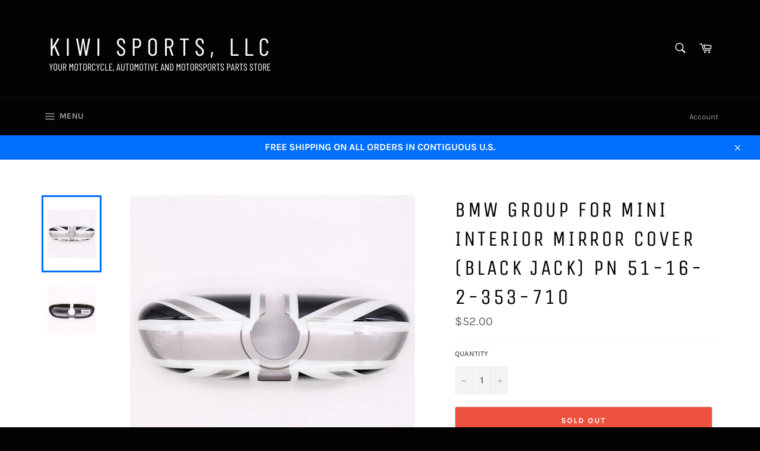

--- FILE ---
content_type: text/html; charset=utf-8
request_url: https://www.rapidroost.com/products/bmw-group-for-mini-interior-mirror-cover-black-jack-pn-51-16-2-353-710
body_size: 29720
content:
<!doctype html>
<html class="no-js" lang="en">
  
<head>
  
<!-- Global site tag (gtag.js) - Google Analytics -->
<script async src="https://www.googletagmanager.com/gtag/js?id=UA-121488772-2"></script>
<script>
  window.dataLayer = window.dataLayer || [];
  function gtag(){dataLayer.push(arguments);}
  gtag('js', new Date());

  gtag('config', 'UA-121488772-2');
  gtag('config', 'AW-798994957');
</script>

  <meta charset="utf-8">
  <meta http-equiv="X-UA-Compatible" content="IE=edge,chrome=1">
  <meta name="viewport" content="width=device-width,initial-scale=1">
  <meta name="theme-color" content="#030303">

  
    <link rel="shortcut icon" href="//www.rapidroost.com/cdn/shop/files/Ducati_32x32.jpg?v=1614341773" type="image/png">
  

  <link rel="canonical" href="https://www.rapidroost.com/products/bmw-group-for-mini-interior-mirror-cover-black-jack-pn-51-16-2-353-710">
  <title>
  BMW Group For Mini Interior Mirror Cover (Black Jack) PN 51-16-2-353-7 &ndash; Kiwi Sports, LLC
  </title>

  
    <meta name="description" content="CONDITION Unless a different quantity is specified in the title, this listing is for 1 single item. Products may have been removed from their original packaging.  The item is being sold as-is. Items in a condition other than new may differ in cosmetic scratches, scuffs, or other marks, but will have a similar amount of">
  

  <!-- /snippets/social-meta-tags.liquid -->




<meta property="og:site_name" content="Kiwi Sports, LLC">
<meta property="og:url" content="https://www.rapidroost.com/products/bmw-group-for-mini-interior-mirror-cover-black-jack-pn-51-16-2-353-710">
<meta property="og:title" content="BMW Group For Mini Interior Mirror Cover (Black Jack) PN 51-16-2-353-710">
<meta property="og:type" content="product">
<meta property="og:description" content="CONDITION Unless a different quantity is specified in the title, this listing is for 1 single item. Products may have been removed from their original packaging.  The item is being sold as-is. Items in a condition other than new may differ in cosmetic scratches, scuffs, or other marks, but will have a similar amount of">

  <meta property="og:price:amount" content="52.00">
  <meta property="og:price:currency" content="USD">

<meta property="og:image" content="http://www.rapidroost.com/cdn/shop/products/1fca3420-ed41-4057-b2d6-2588d12420f0_1200x1200.jpg?v=1649825682"><meta property="og:image" content="http://www.rapidroost.com/cdn/shop/products/abfaab5d-e320-40df-9d53-2c2a25605200_1200x1200.jpg?v=1649825682">
<meta property="og:image:secure_url" content="https://www.rapidroost.com/cdn/shop/products/1fca3420-ed41-4057-b2d6-2588d12420f0_1200x1200.jpg?v=1649825682"><meta property="og:image:secure_url" content="https://www.rapidroost.com/cdn/shop/products/abfaab5d-e320-40df-9d53-2c2a25605200_1200x1200.jpg?v=1649825682">


<meta name="twitter:card" content="summary_large_image">
<meta name="twitter:title" content="BMW Group For Mini Interior Mirror Cover (Black Jack) PN 51-16-2-353-710">
<meta name="twitter:description" content="CONDITION Unless a different quantity is specified in the title, this listing is for 1 single item. Products may have been removed from their original packaging.  The item is being sold as-is. Items in a condition other than new may differ in cosmetic scratches, scuffs, or other marks, but will have a similar amount of">


  <script>
    document.documentElement.className = document.documentElement.className.replace('no-js', 'js');
  </script>

  <link href="//www.rapidroost.com/cdn/shop/t/4/assets/theme.scss.css?v=35641283383897349041718126955" rel="stylesheet" type="text/css" media="all" />

  <script>
    window.theme = window.theme || {};

    theme.strings = {
      stockAvailable: "1 available",
      addToCart: "Add to Cart",
      soldOut: "Sold Out",
      unavailable: "Unavailable",
      noStockAvailable: "The item could not be added to your cart because there are not enough in stock.",
      willNotShipUntil: "Will not ship until [date]",
      willBeInStockAfter: "Will be in stock after [date]",
      totalCartDiscount: "You're saving [savings]",
      addressError: "Error looking up that address",
      addressNoResults: "No results for that address",
      addressQueryLimit: "You have exceeded the Google API usage limit. Consider upgrading to a \u003ca href=\"https:\/\/developers.google.com\/maps\/premium\/usage-limits\"\u003ePremium Plan\u003c\/a\u003e.",
      authError: "There was a problem authenticating your Google Maps API Key.",
      slideNumber: "Slide [slide_number], current"
    };
  </script>

  <script src="//www.rapidroost.com/cdn/shop/t/4/assets/lazysizes.min.js?v=56045284683979784691582320086" async="async"></script>

  

  <script src="//www.rapidroost.com/cdn/shop/t/4/assets/vendor.js?v=59352919779726365461582320088" defer="defer"></script>

  
    <script>
      window.theme = window.theme || {};
      theme.moneyFormat = "${{amount}}";
    </script>
  

  <script src="//www.rapidroost.com/cdn/shop/t/4/assets/theme.js?v=17829490311171280061582320087" defer="defer"></script>

  <script>window.performance && window.performance.mark && window.performance.mark('shopify.content_for_header.start');</script><meta name="google-site-verification" content="Xlq-l-3GKTvXQgJPVrR8SPemwYY0diDRdJs6ufmSKPc">
<meta id="shopify-digital-wallet" name="shopify-digital-wallet" content="/12947947578/digital_wallets/dialog">
<meta name="shopify-checkout-api-token" content="4397a586e71bcc8a6e85fa295f037eb0">
<link rel="alternate" type="application/json+oembed" href="https://www.rapidroost.com/products/bmw-group-for-mini-interior-mirror-cover-black-jack-pn-51-16-2-353-710.oembed">
<script async="async" src="/checkouts/internal/preloads.js?locale=en-US"></script>
<link rel="preconnect" href="https://shop.app" crossorigin="anonymous">
<script async="async" src="https://shop.app/checkouts/internal/preloads.js?locale=en-US&shop_id=12947947578" crossorigin="anonymous"></script>
<script id="apple-pay-shop-capabilities" type="application/json">{"shopId":12947947578,"countryCode":"US","currencyCode":"USD","merchantCapabilities":["supports3DS"],"merchantId":"gid:\/\/shopify\/Shop\/12947947578","merchantName":"Kiwi Sports, LLC","requiredBillingContactFields":["postalAddress","email"],"requiredShippingContactFields":["postalAddress","email"],"shippingType":"shipping","supportedNetworks":["visa","masterCard","amex","discover","elo","jcb"],"total":{"type":"pending","label":"Kiwi Sports, LLC","amount":"1.00"},"shopifyPaymentsEnabled":true,"supportsSubscriptions":true}</script>
<script id="shopify-features" type="application/json">{"accessToken":"4397a586e71bcc8a6e85fa295f037eb0","betas":["rich-media-storefront-analytics"],"domain":"www.rapidroost.com","predictiveSearch":true,"shopId":12947947578,"locale":"en"}</script>
<script>var Shopify = Shopify || {};
Shopify.shop = "theroost.myshopify.com";
Shopify.locale = "en";
Shopify.currency = {"active":"USD","rate":"1.0"};
Shopify.country = "US";
Shopify.theme = {"name":"Venture","id":78840758339,"schema_name":"Venture","schema_version":"11.0.7","theme_store_id":775,"role":"main"};
Shopify.theme.handle = "null";
Shopify.theme.style = {"id":null,"handle":null};
Shopify.cdnHost = "www.rapidroost.com/cdn";
Shopify.routes = Shopify.routes || {};
Shopify.routes.root = "/";</script>
<script type="module">!function(o){(o.Shopify=o.Shopify||{}).modules=!0}(window);</script>
<script>!function(o){function n(){var o=[];function n(){o.push(Array.prototype.slice.apply(arguments))}return n.q=o,n}var t=o.Shopify=o.Shopify||{};t.loadFeatures=n(),t.autoloadFeatures=n()}(window);</script>
<script>
  window.ShopifyPay = window.ShopifyPay || {};
  window.ShopifyPay.apiHost = "shop.app\/pay";
  window.ShopifyPay.redirectState = null;
</script>
<script id="shop-js-analytics" type="application/json">{"pageType":"product"}</script>
<script defer="defer" async type="module" src="//www.rapidroost.com/cdn/shopifycloud/shop-js/modules/v2/client.init-shop-cart-sync_WVOgQShq.en.esm.js"></script>
<script defer="defer" async type="module" src="//www.rapidroost.com/cdn/shopifycloud/shop-js/modules/v2/chunk.common_C_13GLB1.esm.js"></script>
<script defer="defer" async type="module" src="//www.rapidroost.com/cdn/shopifycloud/shop-js/modules/v2/chunk.modal_CLfMGd0m.esm.js"></script>
<script type="module">
  await import("//www.rapidroost.com/cdn/shopifycloud/shop-js/modules/v2/client.init-shop-cart-sync_WVOgQShq.en.esm.js");
await import("//www.rapidroost.com/cdn/shopifycloud/shop-js/modules/v2/chunk.common_C_13GLB1.esm.js");
await import("//www.rapidroost.com/cdn/shopifycloud/shop-js/modules/v2/chunk.modal_CLfMGd0m.esm.js");

  window.Shopify.SignInWithShop?.initShopCartSync?.({"fedCMEnabled":true,"windoidEnabled":true});

</script>
<script>
  window.Shopify = window.Shopify || {};
  if (!window.Shopify.featureAssets) window.Shopify.featureAssets = {};
  window.Shopify.featureAssets['shop-js'] = {"shop-cart-sync":["modules/v2/client.shop-cart-sync_DuR37GeY.en.esm.js","modules/v2/chunk.common_C_13GLB1.esm.js","modules/v2/chunk.modal_CLfMGd0m.esm.js"],"init-fed-cm":["modules/v2/client.init-fed-cm_BucUoe6W.en.esm.js","modules/v2/chunk.common_C_13GLB1.esm.js","modules/v2/chunk.modal_CLfMGd0m.esm.js"],"shop-toast-manager":["modules/v2/client.shop-toast-manager_B0JfrpKj.en.esm.js","modules/v2/chunk.common_C_13GLB1.esm.js","modules/v2/chunk.modal_CLfMGd0m.esm.js"],"init-shop-cart-sync":["modules/v2/client.init-shop-cart-sync_WVOgQShq.en.esm.js","modules/v2/chunk.common_C_13GLB1.esm.js","modules/v2/chunk.modal_CLfMGd0m.esm.js"],"shop-button":["modules/v2/client.shop-button_B_U3bv27.en.esm.js","modules/v2/chunk.common_C_13GLB1.esm.js","modules/v2/chunk.modal_CLfMGd0m.esm.js"],"init-windoid":["modules/v2/client.init-windoid_DuP9q_di.en.esm.js","modules/v2/chunk.common_C_13GLB1.esm.js","modules/v2/chunk.modal_CLfMGd0m.esm.js"],"shop-cash-offers":["modules/v2/client.shop-cash-offers_BmULhtno.en.esm.js","modules/v2/chunk.common_C_13GLB1.esm.js","modules/v2/chunk.modal_CLfMGd0m.esm.js"],"pay-button":["modules/v2/client.pay-button_CrPSEbOK.en.esm.js","modules/v2/chunk.common_C_13GLB1.esm.js","modules/v2/chunk.modal_CLfMGd0m.esm.js"],"init-customer-accounts":["modules/v2/client.init-customer-accounts_jNk9cPYQ.en.esm.js","modules/v2/client.shop-login-button_DJ5ldayH.en.esm.js","modules/v2/chunk.common_C_13GLB1.esm.js","modules/v2/chunk.modal_CLfMGd0m.esm.js"],"avatar":["modules/v2/client.avatar_BTnouDA3.en.esm.js"],"checkout-modal":["modules/v2/client.checkout-modal_pBPyh9w8.en.esm.js","modules/v2/chunk.common_C_13GLB1.esm.js","modules/v2/chunk.modal_CLfMGd0m.esm.js"],"init-shop-for-new-customer-accounts":["modules/v2/client.init-shop-for-new-customer-accounts_BUoCy7a5.en.esm.js","modules/v2/client.shop-login-button_DJ5ldayH.en.esm.js","modules/v2/chunk.common_C_13GLB1.esm.js","modules/v2/chunk.modal_CLfMGd0m.esm.js"],"init-customer-accounts-sign-up":["modules/v2/client.init-customer-accounts-sign-up_CnczCz9H.en.esm.js","modules/v2/client.shop-login-button_DJ5ldayH.en.esm.js","modules/v2/chunk.common_C_13GLB1.esm.js","modules/v2/chunk.modal_CLfMGd0m.esm.js"],"init-shop-email-lookup-coordinator":["modules/v2/client.init-shop-email-lookup-coordinator_CzjY5t9o.en.esm.js","modules/v2/chunk.common_C_13GLB1.esm.js","modules/v2/chunk.modal_CLfMGd0m.esm.js"],"shop-follow-button":["modules/v2/client.shop-follow-button_CsYC63q7.en.esm.js","modules/v2/chunk.common_C_13GLB1.esm.js","modules/v2/chunk.modal_CLfMGd0m.esm.js"],"shop-login-button":["modules/v2/client.shop-login-button_DJ5ldayH.en.esm.js","modules/v2/chunk.common_C_13GLB1.esm.js","modules/v2/chunk.modal_CLfMGd0m.esm.js"],"shop-login":["modules/v2/client.shop-login_B9ccPdmx.en.esm.js","modules/v2/chunk.common_C_13GLB1.esm.js","modules/v2/chunk.modal_CLfMGd0m.esm.js"],"lead-capture":["modules/v2/client.lead-capture_D0K_KgYb.en.esm.js","modules/v2/chunk.common_C_13GLB1.esm.js","modules/v2/chunk.modal_CLfMGd0m.esm.js"],"payment-terms":["modules/v2/client.payment-terms_BWmiNN46.en.esm.js","modules/v2/chunk.common_C_13GLB1.esm.js","modules/v2/chunk.modal_CLfMGd0m.esm.js"]};
</script>
<script id="__st">var __st={"a":12947947578,"offset":-18000,"reqid":"9b5c9c21-bacd-4725-a747-a0ac755d0281-1769623496","pageurl":"www.rapidroost.com\/products\/bmw-group-for-mini-interior-mirror-cover-black-jack-pn-51-16-2-353-710","u":"62619b9d3129","p":"product","rtyp":"product","rid":6676624244803};</script>
<script>window.ShopifyPaypalV4VisibilityTracking = true;</script>
<script id="captcha-bootstrap">!function(){'use strict';const t='contact',e='account',n='new_comment',o=[[t,t],['blogs',n],['comments',n],[t,'customer']],c=[[e,'customer_login'],[e,'guest_login'],[e,'recover_customer_password'],[e,'create_customer']],r=t=>t.map((([t,e])=>`form[action*='/${t}']:not([data-nocaptcha='true']) input[name='form_type'][value='${e}']`)).join(','),a=t=>()=>t?[...document.querySelectorAll(t)].map((t=>t.form)):[];function s(){const t=[...o],e=r(t);return a(e)}const i='password',u='form_key',d=['recaptcha-v3-token','g-recaptcha-response','h-captcha-response',i],f=()=>{try{return window.sessionStorage}catch{return}},m='__shopify_v',_=t=>t.elements[u];function p(t,e,n=!1){try{const o=window.sessionStorage,c=JSON.parse(o.getItem(e)),{data:r}=function(t){const{data:e,action:n}=t;return t[m]||n?{data:e,action:n}:{data:t,action:n}}(c);for(const[e,n]of Object.entries(r))t.elements[e]&&(t.elements[e].value=n);n&&o.removeItem(e)}catch(o){console.error('form repopulation failed',{error:o})}}const l='form_type',E='cptcha';function T(t){t.dataset[E]=!0}const w=window,h=w.document,L='Shopify',v='ce_forms',y='captcha';let A=!1;((t,e)=>{const n=(g='f06e6c50-85a8-45c8-87d0-21a2b65856fe',I='https://cdn.shopify.com/shopifycloud/storefront-forms-hcaptcha/ce_storefront_forms_captcha_hcaptcha.v1.5.2.iife.js',D={infoText:'Protected by hCaptcha',privacyText:'Privacy',termsText:'Terms'},(t,e,n)=>{const o=w[L][v],c=o.bindForm;if(c)return c(t,g,e,D).then(n);var r;o.q.push([[t,g,e,D],n]),r=I,A||(h.body.append(Object.assign(h.createElement('script'),{id:'captcha-provider',async:!0,src:r})),A=!0)});var g,I,D;w[L]=w[L]||{},w[L][v]=w[L][v]||{},w[L][v].q=[],w[L][y]=w[L][y]||{},w[L][y].protect=function(t,e){n(t,void 0,e),T(t)},Object.freeze(w[L][y]),function(t,e,n,w,h,L){const[v,y,A,g]=function(t,e,n){const i=e?o:[],u=t?c:[],d=[...i,...u],f=r(d),m=r(i),_=r(d.filter((([t,e])=>n.includes(e))));return[a(f),a(m),a(_),s()]}(w,h,L),I=t=>{const e=t.target;return e instanceof HTMLFormElement?e:e&&e.form},D=t=>v().includes(t);t.addEventListener('submit',(t=>{const e=I(t);if(!e)return;const n=D(e)&&!e.dataset.hcaptchaBound&&!e.dataset.recaptchaBound,o=_(e),c=g().includes(e)&&(!o||!o.value);(n||c)&&t.preventDefault(),c&&!n&&(function(t){try{if(!f())return;!function(t){const e=f();if(!e)return;const n=_(t);if(!n)return;const o=n.value;o&&e.removeItem(o)}(t);const e=Array.from(Array(32),(()=>Math.random().toString(36)[2])).join('');!function(t,e){_(t)||t.append(Object.assign(document.createElement('input'),{type:'hidden',name:u})),t.elements[u].value=e}(t,e),function(t,e){const n=f();if(!n)return;const o=[...t.querySelectorAll(`input[type='${i}']`)].map((({name:t})=>t)),c=[...d,...o],r={};for(const[a,s]of new FormData(t).entries())c.includes(a)||(r[a]=s);n.setItem(e,JSON.stringify({[m]:1,action:t.action,data:r}))}(t,e)}catch(e){console.error('failed to persist form',e)}}(e),e.submit())}));const S=(t,e)=>{t&&!t.dataset[E]&&(n(t,e.some((e=>e===t))),T(t))};for(const o of['focusin','change'])t.addEventListener(o,(t=>{const e=I(t);D(e)&&S(e,y())}));const B=e.get('form_key'),M=e.get(l),P=B&&M;t.addEventListener('DOMContentLoaded',(()=>{const t=y();if(P)for(const e of t)e.elements[l].value===M&&p(e,B);[...new Set([...A(),...v().filter((t=>'true'===t.dataset.shopifyCaptcha))])].forEach((e=>S(e,t)))}))}(h,new URLSearchParams(w.location.search),n,t,e,['guest_login'])})(!0,!0)}();</script>
<script integrity="sha256-4kQ18oKyAcykRKYeNunJcIwy7WH5gtpwJnB7kiuLZ1E=" data-source-attribution="shopify.loadfeatures" defer="defer" src="//www.rapidroost.com/cdn/shopifycloud/storefront/assets/storefront/load_feature-a0a9edcb.js" crossorigin="anonymous"></script>
<script crossorigin="anonymous" defer="defer" src="//www.rapidroost.com/cdn/shopifycloud/storefront/assets/shopify_pay/storefront-65b4c6d7.js?v=20250812"></script>
<script data-source-attribution="shopify.dynamic_checkout.dynamic.init">var Shopify=Shopify||{};Shopify.PaymentButton=Shopify.PaymentButton||{isStorefrontPortableWallets:!0,init:function(){window.Shopify.PaymentButton.init=function(){};var t=document.createElement("script");t.src="https://www.rapidroost.com/cdn/shopifycloud/portable-wallets/latest/portable-wallets.en.js",t.type="module",document.head.appendChild(t)}};
</script>
<script data-source-attribution="shopify.dynamic_checkout.buyer_consent">
  function portableWalletsHideBuyerConsent(e){var t=document.getElementById("shopify-buyer-consent"),n=document.getElementById("shopify-subscription-policy-button");t&&n&&(t.classList.add("hidden"),t.setAttribute("aria-hidden","true"),n.removeEventListener("click",e))}function portableWalletsShowBuyerConsent(e){var t=document.getElementById("shopify-buyer-consent"),n=document.getElementById("shopify-subscription-policy-button");t&&n&&(t.classList.remove("hidden"),t.removeAttribute("aria-hidden"),n.addEventListener("click",e))}window.Shopify?.PaymentButton&&(window.Shopify.PaymentButton.hideBuyerConsent=portableWalletsHideBuyerConsent,window.Shopify.PaymentButton.showBuyerConsent=portableWalletsShowBuyerConsent);
</script>
<script>
  function portableWalletsCleanup(e){e&&e.src&&console.error("Failed to load portable wallets script "+e.src);var t=document.querySelectorAll("shopify-accelerated-checkout .shopify-payment-button__skeleton, shopify-accelerated-checkout-cart .wallet-cart-button__skeleton"),e=document.getElementById("shopify-buyer-consent");for(let e=0;e<t.length;e++)t[e].remove();e&&e.remove()}function portableWalletsNotLoadedAsModule(e){e instanceof ErrorEvent&&"string"==typeof e.message&&e.message.includes("import.meta")&&"string"==typeof e.filename&&e.filename.includes("portable-wallets")&&(window.removeEventListener("error",portableWalletsNotLoadedAsModule),window.Shopify.PaymentButton.failedToLoad=e,"loading"===document.readyState?document.addEventListener("DOMContentLoaded",window.Shopify.PaymentButton.init):window.Shopify.PaymentButton.init())}window.addEventListener("error",portableWalletsNotLoadedAsModule);
</script>

<script type="module" src="https://www.rapidroost.com/cdn/shopifycloud/portable-wallets/latest/portable-wallets.en.js" onError="portableWalletsCleanup(this)" crossorigin="anonymous"></script>
<script nomodule>
  document.addEventListener("DOMContentLoaded", portableWalletsCleanup);
</script>

<link id="shopify-accelerated-checkout-styles" rel="stylesheet" media="screen" href="https://www.rapidroost.com/cdn/shopifycloud/portable-wallets/latest/accelerated-checkout-backwards-compat.css" crossorigin="anonymous">
<style id="shopify-accelerated-checkout-cart">
        #shopify-buyer-consent {
  margin-top: 1em;
  display: inline-block;
  width: 100%;
}

#shopify-buyer-consent.hidden {
  display: none;
}

#shopify-subscription-policy-button {
  background: none;
  border: none;
  padding: 0;
  text-decoration: underline;
  font-size: inherit;
  cursor: pointer;
}

#shopify-subscription-policy-button::before {
  box-shadow: none;
}

      </style>

<script>window.performance && window.performance.mark && window.performance.mark('shopify.content_for_header.end');</script>
<link href="https://monorail-edge.shopifysvc.com" rel="dns-prefetch">
<script>(function(){if ("sendBeacon" in navigator && "performance" in window) {try {var session_token_from_headers = performance.getEntriesByType('navigation')[0].serverTiming.find(x => x.name == '_s').description;} catch {var session_token_from_headers = undefined;}var session_cookie_matches = document.cookie.match(/_shopify_s=([^;]*)/);var session_token_from_cookie = session_cookie_matches && session_cookie_matches.length === 2 ? session_cookie_matches[1] : "";var session_token = session_token_from_headers || session_token_from_cookie || "";function handle_abandonment_event(e) {var entries = performance.getEntries().filter(function(entry) {return /monorail-edge.shopifysvc.com/.test(entry.name);});if (!window.abandonment_tracked && entries.length === 0) {window.abandonment_tracked = true;var currentMs = Date.now();var navigation_start = performance.timing.navigationStart;var payload = {shop_id: 12947947578,url: window.location.href,navigation_start,duration: currentMs - navigation_start,session_token,page_type: "product"};window.navigator.sendBeacon("https://monorail-edge.shopifysvc.com/v1/produce", JSON.stringify({schema_id: "online_store_buyer_site_abandonment/1.1",payload: payload,metadata: {event_created_at_ms: currentMs,event_sent_at_ms: currentMs}}));}}window.addEventListener('pagehide', handle_abandonment_event);}}());</script>
<script id="web-pixels-manager-setup">(function e(e,d,r,n,o){if(void 0===o&&(o={}),!Boolean(null===(a=null===(i=window.Shopify)||void 0===i?void 0:i.analytics)||void 0===a?void 0:a.replayQueue)){var i,a;window.Shopify=window.Shopify||{};var t=window.Shopify;t.analytics=t.analytics||{};var s=t.analytics;s.replayQueue=[],s.publish=function(e,d,r){return s.replayQueue.push([e,d,r]),!0};try{self.performance.mark("wpm:start")}catch(e){}var l=function(){var e={modern:/Edge?\/(1{2}[4-9]|1[2-9]\d|[2-9]\d{2}|\d{4,})\.\d+(\.\d+|)|Firefox\/(1{2}[4-9]|1[2-9]\d|[2-9]\d{2}|\d{4,})\.\d+(\.\d+|)|Chrom(ium|e)\/(9{2}|\d{3,})\.\d+(\.\d+|)|(Maci|X1{2}).+ Version\/(15\.\d+|(1[6-9]|[2-9]\d|\d{3,})\.\d+)([,.]\d+|)( \(\w+\)|)( Mobile\/\w+|) Safari\/|Chrome.+OPR\/(9{2}|\d{3,})\.\d+\.\d+|(CPU[ +]OS|iPhone[ +]OS|CPU[ +]iPhone|CPU IPhone OS|CPU iPad OS)[ +]+(15[._]\d+|(1[6-9]|[2-9]\d|\d{3,})[._]\d+)([._]\d+|)|Android:?[ /-](13[3-9]|1[4-9]\d|[2-9]\d{2}|\d{4,})(\.\d+|)(\.\d+|)|Android.+Firefox\/(13[5-9]|1[4-9]\d|[2-9]\d{2}|\d{4,})\.\d+(\.\d+|)|Android.+Chrom(ium|e)\/(13[3-9]|1[4-9]\d|[2-9]\d{2}|\d{4,})\.\d+(\.\d+|)|SamsungBrowser\/([2-9]\d|\d{3,})\.\d+/,legacy:/Edge?\/(1[6-9]|[2-9]\d|\d{3,})\.\d+(\.\d+|)|Firefox\/(5[4-9]|[6-9]\d|\d{3,})\.\d+(\.\d+|)|Chrom(ium|e)\/(5[1-9]|[6-9]\d|\d{3,})\.\d+(\.\d+|)([\d.]+$|.*Safari\/(?![\d.]+ Edge\/[\d.]+$))|(Maci|X1{2}).+ Version\/(10\.\d+|(1[1-9]|[2-9]\d|\d{3,})\.\d+)([,.]\d+|)( \(\w+\)|)( Mobile\/\w+|) Safari\/|Chrome.+OPR\/(3[89]|[4-9]\d|\d{3,})\.\d+\.\d+|(CPU[ +]OS|iPhone[ +]OS|CPU[ +]iPhone|CPU IPhone OS|CPU iPad OS)[ +]+(10[._]\d+|(1[1-9]|[2-9]\d|\d{3,})[._]\d+)([._]\d+|)|Android:?[ /-](13[3-9]|1[4-9]\d|[2-9]\d{2}|\d{4,})(\.\d+|)(\.\d+|)|Mobile Safari.+OPR\/([89]\d|\d{3,})\.\d+\.\d+|Android.+Firefox\/(13[5-9]|1[4-9]\d|[2-9]\d{2}|\d{4,})\.\d+(\.\d+|)|Android.+Chrom(ium|e)\/(13[3-9]|1[4-9]\d|[2-9]\d{2}|\d{4,})\.\d+(\.\d+|)|Android.+(UC? ?Browser|UCWEB|U3)[ /]?(15\.([5-9]|\d{2,})|(1[6-9]|[2-9]\d|\d{3,})\.\d+)\.\d+|SamsungBrowser\/(5\.\d+|([6-9]|\d{2,})\.\d+)|Android.+MQ{2}Browser\/(14(\.(9|\d{2,})|)|(1[5-9]|[2-9]\d|\d{3,})(\.\d+|))(\.\d+|)|K[Aa][Ii]OS\/(3\.\d+|([4-9]|\d{2,})\.\d+)(\.\d+|)/},d=e.modern,r=e.legacy,n=navigator.userAgent;return n.match(d)?"modern":n.match(r)?"legacy":"unknown"}(),u="modern"===l?"modern":"legacy",c=(null!=n?n:{modern:"",legacy:""})[u],f=function(e){return[e.baseUrl,"/wpm","/b",e.hashVersion,"modern"===e.buildTarget?"m":"l",".js"].join("")}({baseUrl:d,hashVersion:r,buildTarget:u}),m=function(e){var d=e.version,r=e.bundleTarget,n=e.surface,o=e.pageUrl,i=e.monorailEndpoint;return{emit:function(e){var a=e.status,t=e.errorMsg,s=(new Date).getTime(),l=JSON.stringify({metadata:{event_sent_at_ms:s},events:[{schema_id:"web_pixels_manager_load/3.1",payload:{version:d,bundle_target:r,page_url:o,status:a,surface:n,error_msg:t},metadata:{event_created_at_ms:s}}]});if(!i)return console&&console.warn&&console.warn("[Web Pixels Manager] No Monorail endpoint provided, skipping logging."),!1;try{return self.navigator.sendBeacon.bind(self.navigator)(i,l)}catch(e){}var u=new XMLHttpRequest;try{return u.open("POST",i,!0),u.setRequestHeader("Content-Type","text/plain"),u.send(l),!0}catch(e){return console&&console.warn&&console.warn("[Web Pixels Manager] Got an unhandled error while logging to Monorail."),!1}}}}({version:r,bundleTarget:l,surface:e.surface,pageUrl:self.location.href,monorailEndpoint:e.monorailEndpoint});try{o.browserTarget=l,function(e){var d=e.src,r=e.async,n=void 0===r||r,o=e.onload,i=e.onerror,a=e.sri,t=e.scriptDataAttributes,s=void 0===t?{}:t,l=document.createElement("script"),u=document.querySelector("head"),c=document.querySelector("body");if(l.async=n,l.src=d,a&&(l.integrity=a,l.crossOrigin="anonymous"),s)for(var f in s)if(Object.prototype.hasOwnProperty.call(s,f))try{l.dataset[f]=s[f]}catch(e){}if(o&&l.addEventListener("load",o),i&&l.addEventListener("error",i),u)u.appendChild(l);else{if(!c)throw new Error("Did not find a head or body element to append the script");c.appendChild(l)}}({src:f,async:!0,onload:function(){if(!function(){var e,d;return Boolean(null===(d=null===(e=window.Shopify)||void 0===e?void 0:e.analytics)||void 0===d?void 0:d.initialized)}()){var d=window.webPixelsManager.init(e)||void 0;if(d){var r=window.Shopify.analytics;r.replayQueue.forEach((function(e){var r=e[0],n=e[1],o=e[2];d.publishCustomEvent(r,n,o)})),r.replayQueue=[],r.publish=d.publishCustomEvent,r.visitor=d.visitor,r.initialized=!0}}},onerror:function(){return m.emit({status:"failed",errorMsg:"".concat(f," has failed to load")})},sri:function(e){var d=/^sha384-[A-Za-z0-9+/=]+$/;return"string"==typeof e&&d.test(e)}(c)?c:"",scriptDataAttributes:o}),m.emit({status:"loading"})}catch(e){m.emit({status:"failed",errorMsg:(null==e?void 0:e.message)||"Unknown error"})}}})({shopId: 12947947578,storefrontBaseUrl: "https://www.rapidroost.com",extensionsBaseUrl: "https://extensions.shopifycdn.com/cdn/shopifycloud/web-pixels-manager",monorailEndpoint: "https://monorail-edge.shopifysvc.com/unstable/produce_batch",surface: "storefront-renderer",enabledBetaFlags: ["2dca8a86"],webPixelsConfigList: [{"id":"86933571","eventPayloadVersion":"v1","runtimeContext":"LAX","scriptVersion":"1","type":"CUSTOM","privacyPurposes":["ANALYTICS"],"name":"Google Analytics tag (migrated)"},{"id":"shopify-app-pixel","configuration":"{}","eventPayloadVersion":"v1","runtimeContext":"STRICT","scriptVersion":"0450","apiClientId":"shopify-pixel","type":"APP","privacyPurposes":["ANALYTICS","MARKETING"]},{"id":"shopify-custom-pixel","eventPayloadVersion":"v1","runtimeContext":"LAX","scriptVersion":"0450","apiClientId":"shopify-pixel","type":"CUSTOM","privacyPurposes":["ANALYTICS","MARKETING"]}],isMerchantRequest: false,initData: {"shop":{"name":"Kiwi Sports, LLC","paymentSettings":{"currencyCode":"USD"},"myshopifyDomain":"theroost.myshopify.com","countryCode":"US","storefrontUrl":"https:\/\/www.rapidroost.com"},"customer":null,"cart":null,"checkout":null,"productVariants":[{"price":{"amount":52.0,"currencyCode":"USD"},"product":{"title":"BMW Group For Mini Interior Mirror Cover (Black Jack) PN 51-16-2-353-710","vendor":"Kiwi Sports, LLC","id":"6676624244803","untranslatedTitle":"BMW Group For Mini Interior Mirror Cover (Black Jack) PN 51-16-2-353-710","url":"\/products\/bmw-group-for-mini-interior-mirror-cover-black-jack-pn-51-16-2-353-710","type":"Motorparts"},"id":"39899026882627","image":{"src":"\/\/www.rapidroost.com\/cdn\/shop\/products\/1fca3420-ed41-4057-b2d6-2588d12420f0.jpg?v=1649825682"},"sku":"K00094693","title":"Default Title","untranslatedTitle":"Default Title"}],"purchasingCompany":null},},"https://www.rapidroost.com/cdn","fcfee988w5aeb613cpc8e4bc33m6693e112",{"modern":"","legacy":""},{"shopId":"12947947578","storefrontBaseUrl":"https:\/\/www.rapidroost.com","extensionBaseUrl":"https:\/\/extensions.shopifycdn.com\/cdn\/shopifycloud\/web-pixels-manager","surface":"storefront-renderer","enabledBetaFlags":"[\"2dca8a86\"]","isMerchantRequest":"false","hashVersion":"fcfee988w5aeb613cpc8e4bc33m6693e112","publish":"custom","events":"[[\"page_viewed\",{}],[\"product_viewed\",{\"productVariant\":{\"price\":{\"amount\":52.0,\"currencyCode\":\"USD\"},\"product\":{\"title\":\"BMW Group For Mini Interior Mirror Cover (Black Jack) PN 51-16-2-353-710\",\"vendor\":\"Kiwi Sports, LLC\",\"id\":\"6676624244803\",\"untranslatedTitle\":\"BMW Group For Mini Interior Mirror Cover (Black Jack) PN 51-16-2-353-710\",\"url\":\"\/products\/bmw-group-for-mini-interior-mirror-cover-black-jack-pn-51-16-2-353-710\",\"type\":\"Motorparts\"},\"id\":\"39899026882627\",\"image\":{\"src\":\"\/\/www.rapidroost.com\/cdn\/shop\/products\/1fca3420-ed41-4057-b2d6-2588d12420f0.jpg?v=1649825682\"},\"sku\":\"K00094693\",\"title\":\"Default Title\",\"untranslatedTitle\":\"Default Title\"}}]]"});</script><script>
  window.ShopifyAnalytics = window.ShopifyAnalytics || {};
  window.ShopifyAnalytics.meta = window.ShopifyAnalytics.meta || {};
  window.ShopifyAnalytics.meta.currency = 'USD';
  var meta = {"product":{"id":6676624244803,"gid":"gid:\/\/shopify\/Product\/6676624244803","vendor":"Kiwi Sports, LLC","type":"Motorparts","handle":"bmw-group-for-mini-interior-mirror-cover-black-jack-pn-51-16-2-353-710","variants":[{"id":39899026882627,"price":5200,"name":"BMW Group For Mini Interior Mirror Cover (Black Jack) PN 51-16-2-353-710","public_title":null,"sku":"K00094693"}],"remote":false},"page":{"pageType":"product","resourceType":"product","resourceId":6676624244803,"requestId":"9b5c9c21-bacd-4725-a747-a0ac755d0281-1769623496"}};
  for (var attr in meta) {
    window.ShopifyAnalytics.meta[attr] = meta[attr];
  }
</script>
<script class="analytics">
  (function () {
    var customDocumentWrite = function(content) {
      var jquery = null;

      if (window.jQuery) {
        jquery = window.jQuery;
      } else if (window.Checkout && window.Checkout.$) {
        jquery = window.Checkout.$;
      }

      if (jquery) {
        jquery('body').append(content);
      }
    };

    var hasLoggedConversion = function(token) {
      if (token) {
        return document.cookie.indexOf('loggedConversion=' + token) !== -1;
      }
      return false;
    }

    var setCookieIfConversion = function(token) {
      if (token) {
        var twoMonthsFromNow = new Date(Date.now());
        twoMonthsFromNow.setMonth(twoMonthsFromNow.getMonth() + 2);

        document.cookie = 'loggedConversion=' + token + '; expires=' + twoMonthsFromNow;
      }
    }

    var trekkie = window.ShopifyAnalytics.lib = window.trekkie = window.trekkie || [];
    if (trekkie.integrations) {
      return;
    }
    trekkie.methods = [
      'identify',
      'page',
      'ready',
      'track',
      'trackForm',
      'trackLink'
    ];
    trekkie.factory = function(method) {
      return function() {
        var args = Array.prototype.slice.call(arguments);
        args.unshift(method);
        trekkie.push(args);
        return trekkie;
      };
    };
    for (var i = 0; i < trekkie.methods.length; i++) {
      var key = trekkie.methods[i];
      trekkie[key] = trekkie.factory(key);
    }
    trekkie.load = function(config) {
      trekkie.config = config || {};
      trekkie.config.initialDocumentCookie = document.cookie;
      var first = document.getElementsByTagName('script')[0];
      var script = document.createElement('script');
      script.type = 'text/javascript';
      script.onerror = function(e) {
        var scriptFallback = document.createElement('script');
        scriptFallback.type = 'text/javascript';
        scriptFallback.onerror = function(error) {
                var Monorail = {
      produce: function produce(monorailDomain, schemaId, payload) {
        var currentMs = new Date().getTime();
        var event = {
          schema_id: schemaId,
          payload: payload,
          metadata: {
            event_created_at_ms: currentMs,
            event_sent_at_ms: currentMs
          }
        };
        return Monorail.sendRequest("https://" + monorailDomain + "/v1/produce", JSON.stringify(event));
      },
      sendRequest: function sendRequest(endpointUrl, payload) {
        // Try the sendBeacon API
        if (window && window.navigator && typeof window.navigator.sendBeacon === 'function' && typeof window.Blob === 'function' && !Monorail.isIos12()) {
          var blobData = new window.Blob([payload], {
            type: 'text/plain'
          });

          if (window.navigator.sendBeacon(endpointUrl, blobData)) {
            return true;
          } // sendBeacon was not successful

        } // XHR beacon

        var xhr = new XMLHttpRequest();

        try {
          xhr.open('POST', endpointUrl);
          xhr.setRequestHeader('Content-Type', 'text/plain');
          xhr.send(payload);
        } catch (e) {
          console.log(e);
        }

        return false;
      },
      isIos12: function isIos12() {
        return window.navigator.userAgent.lastIndexOf('iPhone; CPU iPhone OS 12_') !== -1 || window.navigator.userAgent.lastIndexOf('iPad; CPU OS 12_') !== -1;
      }
    };
    Monorail.produce('monorail-edge.shopifysvc.com',
      'trekkie_storefront_load_errors/1.1',
      {shop_id: 12947947578,
      theme_id: 78840758339,
      app_name: "storefront",
      context_url: window.location.href,
      source_url: "//www.rapidroost.com/cdn/s/trekkie.storefront.a804e9514e4efded663580eddd6991fcc12b5451.min.js"});

        };
        scriptFallback.async = true;
        scriptFallback.src = '//www.rapidroost.com/cdn/s/trekkie.storefront.a804e9514e4efded663580eddd6991fcc12b5451.min.js';
        first.parentNode.insertBefore(scriptFallback, first);
      };
      script.async = true;
      script.src = '//www.rapidroost.com/cdn/s/trekkie.storefront.a804e9514e4efded663580eddd6991fcc12b5451.min.js';
      first.parentNode.insertBefore(script, first);
    };
    trekkie.load(
      {"Trekkie":{"appName":"storefront","development":false,"defaultAttributes":{"shopId":12947947578,"isMerchantRequest":null,"themeId":78840758339,"themeCityHash":"3909525875425226417","contentLanguage":"en","currency":"USD","eventMetadataId":"26cc5012-e88e-4b32-901c-4684aabad051"},"isServerSideCookieWritingEnabled":true,"monorailRegion":"shop_domain","enabledBetaFlags":["65f19447","b5387b81"]},"Session Attribution":{},"S2S":{"facebookCapiEnabled":false,"source":"trekkie-storefront-renderer","apiClientId":580111}}
    );

    var loaded = false;
    trekkie.ready(function() {
      if (loaded) return;
      loaded = true;

      window.ShopifyAnalytics.lib = window.trekkie;

      var originalDocumentWrite = document.write;
      document.write = customDocumentWrite;
      try { window.ShopifyAnalytics.merchantGoogleAnalytics.call(this); } catch(error) {};
      document.write = originalDocumentWrite;

      window.ShopifyAnalytics.lib.page(null,{"pageType":"product","resourceType":"product","resourceId":6676624244803,"requestId":"9b5c9c21-bacd-4725-a747-a0ac755d0281-1769623496","shopifyEmitted":true});

      var match = window.location.pathname.match(/checkouts\/(.+)\/(thank_you|post_purchase)/)
      var token = match? match[1]: undefined;
      if (!hasLoggedConversion(token)) {
        setCookieIfConversion(token);
        window.ShopifyAnalytics.lib.track("Viewed Product",{"currency":"USD","variantId":39899026882627,"productId":6676624244803,"productGid":"gid:\/\/shopify\/Product\/6676624244803","name":"BMW Group For Mini Interior Mirror Cover (Black Jack) PN 51-16-2-353-710","price":"52.00","sku":"K00094693","brand":"Kiwi Sports, LLC","variant":null,"category":"Motorparts","nonInteraction":true,"remote":false},undefined,undefined,{"shopifyEmitted":true});
      window.ShopifyAnalytics.lib.track("monorail:\/\/trekkie_storefront_viewed_product\/1.1",{"currency":"USD","variantId":39899026882627,"productId":6676624244803,"productGid":"gid:\/\/shopify\/Product\/6676624244803","name":"BMW Group For Mini Interior Mirror Cover (Black Jack) PN 51-16-2-353-710","price":"52.00","sku":"K00094693","brand":"Kiwi Sports, LLC","variant":null,"category":"Motorparts","nonInteraction":true,"remote":false,"referer":"https:\/\/www.rapidroost.com\/products\/bmw-group-for-mini-interior-mirror-cover-black-jack-pn-51-16-2-353-710"});
      }
    });


        var eventsListenerScript = document.createElement('script');
        eventsListenerScript.async = true;
        eventsListenerScript.src = "//www.rapidroost.com/cdn/shopifycloud/storefront/assets/shop_events_listener-3da45d37.js";
        document.getElementsByTagName('head')[0].appendChild(eventsListenerScript);

})();</script>
  <script>
  if (!window.ga || (window.ga && typeof window.ga !== 'function')) {
    window.ga = function ga() {
      (window.ga.q = window.ga.q || []).push(arguments);
      if (window.Shopify && window.Shopify.analytics && typeof window.Shopify.analytics.publish === 'function') {
        window.Shopify.analytics.publish("ga_stub_called", {}, {sendTo: "google_osp_migration"});
      }
      console.error("Shopify's Google Analytics stub called with:", Array.from(arguments), "\nSee https://help.shopify.com/manual/promoting-marketing/pixels/pixel-migration#google for more information.");
    };
    if (window.Shopify && window.Shopify.analytics && typeof window.Shopify.analytics.publish === 'function') {
      window.Shopify.analytics.publish("ga_stub_initialized", {}, {sendTo: "google_osp_migration"});
    }
  }
</script>
<script
  defer
  src="https://www.rapidroost.com/cdn/shopifycloud/perf-kit/shopify-perf-kit-3.1.0.min.js"
  data-application="storefront-renderer"
  data-shop-id="12947947578"
  data-render-region="gcp-us-east1"
  data-page-type="product"
  data-theme-instance-id="78840758339"
  data-theme-name="Venture"
  data-theme-version="11.0.7"
  data-monorail-region="shop_domain"
  data-resource-timing-sampling-rate="10"
  data-shs="true"
  data-shs-beacon="true"
  data-shs-export-with-fetch="true"
  data-shs-logs-sample-rate="1"
  data-shs-beacon-endpoint="https://www.rapidroost.com/api/collect"
></script>
</head>

<body class="template-product" >

  <a class="in-page-link visually-hidden skip-link" href="#MainContent">
    Skip to content
  </a>

  <div id="shopify-section-header" class="shopify-section"><style>
.site-header__logo img {
  max-width: 450px;
}
</style>

<div id="NavDrawer" class="drawer drawer--left">
  <div class="drawer__inner">
    <form action="/search" method="get" class="drawer__search" role="search">
      <input type="search" name="q" placeholder="Search" aria-label="Search" class="drawer__search-input">

      <button type="submit" class="text-link drawer__search-submit">
        <svg aria-hidden="true" focusable="false" role="presentation" class="icon icon-search" viewBox="0 0 32 32"><path fill="#444" d="M21.839 18.771a10.012 10.012 0 0 0 1.57-5.39c0-5.548-4.493-10.048-10.034-10.048-5.548 0-10.041 4.499-10.041 10.048s4.493 10.048 10.034 10.048c2.012 0 3.886-.594 5.456-1.61l.455-.317 7.165 7.165 2.223-2.263-7.158-7.165.33-.468zM18.995 7.767c1.498 1.498 2.322 3.49 2.322 5.608s-.825 4.11-2.322 5.608c-1.498 1.498-3.49 2.322-5.608 2.322s-4.11-.825-5.608-2.322c-1.498-1.498-2.322-3.49-2.322-5.608s.825-4.11 2.322-5.608c1.498-1.498 3.49-2.322 5.608-2.322s4.11.825 5.608 2.322z"/></svg>
        <span class="icon__fallback-text">Search</span>
      </button>
    </form>
    <ul class="drawer__nav">
      
        

        
          <li class="drawer__nav-item">
            <a href="/"
              class="drawer__nav-link drawer__nav-link--top-level"
              
            >
              Home
            </a>
          </li>
        
      
        

        
          <li class="drawer__nav-item">
            <div class="drawer__nav-has-sublist">
              <a href="/collections/motorcycle-parts-and-accessories"
                class="drawer__nav-link drawer__nav-link--top-level drawer__nav-link--split"
                id="DrawerLabel-motorcycle-parts-and-accessories"
                
              >
                Motorcycle Parts and Accessories
              </a>
              <button type="button" aria-controls="DrawerLinklist-motorcycle-parts-and-accessories" class="text-link drawer__nav-toggle-btn drawer__meganav-toggle" aria-label="Motorcycle Parts and Accessories Menu" aria-expanded="false">
                <span class="drawer__nav-toggle--open">
                  <svg aria-hidden="true" focusable="false" role="presentation" class="icon icon-plus" viewBox="0 0 22 21"><path d="M12 11.5h9.5v-2H12V0h-2v9.5H.5v2H10V21h2v-9.5z" fill="#000" fill-rule="evenodd"/></svg>
                </span>
                <span class="drawer__nav-toggle--close">
                  <svg aria-hidden="true" focusable="false" role="presentation" class="icon icon--wide icon-minus" viewBox="0 0 22 3"><path fill="#000" d="M21.5.5v2H.5v-2z" fill-rule="evenodd"/></svg>
                </span>
              </button>
            </div>

            <div class="meganav meganav--drawer" id="DrawerLinklist-motorcycle-parts-and-accessories" aria-labelledby="DrawerLabel-motorcycle-parts-and-accessories" role="navigation">
              <ul class="meganav__nav">
                <div class="grid grid--no-gutters meganav__scroller meganav__scroller--has-list">
  <div class="grid__item meganav__list">
    
      <li class="drawer__nav-item">
        
          <a href="/collections/bmw-parts-and-accessories" 
            class="drawer__nav-link meganav__link"
            
          >
            BMW
          </a>
        
      </li>
    
      <li class="drawer__nav-item">
        
          <a href="/collections/ducati-parts-and-accessories" 
            class="drawer__nav-link meganav__link"
            
          >
            Ducati
          </a>
        
      </li>
    
      <li class="drawer__nav-item">
        
          <a href="/collections/harley-davidson-parts-and-accessories" 
            class="drawer__nav-link meganav__link"
            
          >
            Harley-Davidson
          </a>
        
      </li>
    
      <li class="drawer__nav-item">
        
          <a href="/collections/honda-parts-and-accessories" 
            class="drawer__nav-link meganav__link"
            
          >
            Honda
          </a>
        
      </li>
    
      <li class="drawer__nav-item">
        
          <a href="/collections/kawasaki-parts-and-accessories" 
            class="drawer__nav-link meganav__link"
            
          >
            Kawasaki
          </a>
        
      </li>
    
      <li class="drawer__nav-item">
        
          <a href="/collections/suzuki" 
            class="drawer__nav-link meganav__link"
            
          >
            Suzuki
          </a>
        
      </li>
    
      <li class="drawer__nav-item">
        
          <a href="/collections/triumph-parts-and-accessories" 
            class="drawer__nav-link meganav__link"
            
          >
            Triumph
          </a>
        
      </li>
    
      <li class="drawer__nav-item">
        
          <a href="/collections/victory-parts-and-accessories" 
            class="drawer__nav-link meganav__link"
            
          >
            Victory
          </a>
        
      </li>
    
      <li class="drawer__nav-item">
        
          <a href="/collections/yamaha-parts-and-accessories" 
            class="drawer__nav-link meganav__link"
            
          >
            Yamaha
          </a>
        
      </li>
    
  </div>
</div>

              </ul>
            </div>
          </li>
        
      
        

        
          <li class="drawer__nav-item">
            <div class="drawer__nav-has-sublist">
              <a href="/collections/powersport-parts-and-accessories"
                class="drawer__nav-link drawer__nav-link--top-level drawer__nav-link--split"
                id="DrawerLabel-powersport-parts-and-accessories"
                
              >
                Powersport Parts and Accessories
              </a>
              <button type="button" aria-controls="DrawerLinklist-powersport-parts-and-accessories" class="text-link drawer__nav-toggle-btn drawer__meganav-toggle" aria-label="Powersport Parts and Accessories Menu" aria-expanded="false">
                <span class="drawer__nav-toggle--open">
                  <svg aria-hidden="true" focusable="false" role="presentation" class="icon icon-plus" viewBox="0 0 22 21"><path d="M12 11.5h9.5v-2H12V0h-2v9.5H.5v2H10V21h2v-9.5z" fill="#000" fill-rule="evenodd"/></svg>
                </span>
                <span class="drawer__nav-toggle--close">
                  <svg aria-hidden="true" focusable="false" role="presentation" class="icon icon--wide icon-minus" viewBox="0 0 22 3"><path fill="#000" d="M21.5.5v2H.5v-2z" fill-rule="evenodd"/></svg>
                </span>
              </button>
            </div>

            <div class="meganav meganav--drawer" id="DrawerLinklist-powersport-parts-and-accessories" aria-labelledby="DrawerLabel-powersport-parts-and-accessories" role="navigation">
              <ul class="meganav__nav">
                <div class="grid grid--no-gutters meganav__scroller meganav__scroller--has-list">
  <div class="grid__item meganav__list">
    
      <li class="drawer__nav-item">
        
          <a href="/collections/can-am-parts-and-accessories" 
            class="drawer__nav-link meganav__link"
            
          >
            Can Am
          </a>
        
      </li>
    
      <li class="drawer__nav-item">
        
          <a href="/collections/honda-parts-and-accessories" 
            class="drawer__nav-link meganav__link"
            
          >
            Honda
          </a>
        
      </li>
    
      <li class="drawer__nav-item">
        
          <a href="/collections/kawasaki-parts-and-accessories" 
            class="drawer__nav-link meganav__link"
            
          >
            Kawasaki
          </a>
        
      </li>
    
      <li class="drawer__nav-item">
        
          <a href="/collections/polaris-parts-and-accessories" 
            class="drawer__nav-link meganav__link"
            
          >
            Polaris
          </a>
        
      </li>
    
      <li class="drawer__nav-item">
        
          <a href="/collections/yamaha-parts-and-accessories" 
            class="drawer__nav-link meganav__link"
            
          >
            Yamaha
          </a>
        
      </li>
    
  </div>
</div>

              </ul>
            </div>
          </li>
        
      
        

        
          <li class="drawer__nav-item">
            <div class="drawer__nav-has-sublist">
              <a href="/collections/automotive-parts-and-accessories"
                class="drawer__nav-link drawer__nav-link--top-level drawer__nav-link--split"
                id="DrawerLabel-automotive-parts-and-accessories"
                
              >
                Automotive Parts and Accessories
              </a>
              <button type="button" aria-controls="DrawerLinklist-automotive-parts-and-accessories" class="text-link drawer__nav-toggle-btn drawer__meganav-toggle" aria-label="Automotive Parts and Accessories Menu" aria-expanded="false">
                <span class="drawer__nav-toggle--open">
                  <svg aria-hidden="true" focusable="false" role="presentation" class="icon icon-plus" viewBox="0 0 22 21"><path d="M12 11.5h9.5v-2H12V0h-2v9.5H.5v2H10V21h2v-9.5z" fill="#000" fill-rule="evenodd"/></svg>
                </span>
                <span class="drawer__nav-toggle--close">
                  <svg aria-hidden="true" focusable="false" role="presentation" class="icon icon--wide icon-minus" viewBox="0 0 22 3"><path fill="#000" d="M21.5.5v2H.5v-2z" fill-rule="evenodd"/></svg>
                </span>
              </button>
            </div>

            <div class="meganav meganav--drawer" id="DrawerLinklist-automotive-parts-and-accessories" aria-labelledby="DrawerLabel-automotive-parts-and-accessories" role="navigation">
              <ul class="meganav__nav">
                <div class="grid grid--no-gutters meganav__scroller meganav__scroller--has-list">
  <div class="grid__item meganav__list">
    
      <li class="drawer__nav-item">
        
          <a href="/collections/bmw-parts-and-accessories" 
            class="drawer__nav-link meganav__link"
            
          >
            BMW
          </a>
        
      </li>
    
      <li class="drawer__nav-item">
        
          <a href="/collections/jaguar-parts-and-accessories" 
            class="drawer__nav-link meganav__link"
            
          >
            Jaguar
          </a>
        
      </li>
    
      <li class="drawer__nav-item">
        
          <a href="/collections/lamborghini" 
            class="drawer__nav-link meganav__link"
            
          >
            Lamborghini
          </a>
        
      </li>
    
      <li class="drawer__nav-item">
        
          <a href="/collections/land-rover-parts-and-accessories" 
            class="drawer__nav-link meganav__link"
            
          >
            Land Rover
          </a>
        
      </li>
    
      <li class="drawer__nav-item">
        
          <a href="/collections/maserati-parts-and-accessories" 
            class="drawer__nav-link meganav__link"
            
          >
            Maserati
          </a>
        
      </li>
    
      <li class="drawer__nav-item">
        
          <a href="/collections/porsche-parts-and-accessories" 
            class="drawer__nav-link meganav__link"
            
          >
            Porsche
          </a>
        
      </li>
    
  </div>
</div>

              </ul>
            </div>
          </li>
        
      
        

        
          <li class="drawer__nav-item">
            <div class="drawer__nav-has-sublist">
              <a href="/collections/watercraft-parts-and-accessories"
                class="drawer__nav-link drawer__nav-link--top-level drawer__nav-link--split"
                id="DrawerLabel-watercraft-parts-and-accessories"
                
              >
                Watercraft Parts and Accessories
              </a>
              <button type="button" aria-controls="DrawerLinklist-watercraft-parts-and-accessories" class="text-link drawer__nav-toggle-btn drawer__meganav-toggle" aria-label="Watercraft Parts and Accessories Menu" aria-expanded="false">
                <span class="drawer__nav-toggle--open">
                  <svg aria-hidden="true" focusable="false" role="presentation" class="icon icon-plus" viewBox="0 0 22 21"><path d="M12 11.5h9.5v-2H12V0h-2v9.5H.5v2H10V21h2v-9.5z" fill="#000" fill-rule="evenodd"/></svg>
                </span>
                <span class="drawer__nav-toggle--close">
                  <svg aria-hidden="true" focusable="false" role="presentation" class="icon icon--wide icon-minus" viewBox="0 0 22 3"><path fill="#000" d="M21.5.5v2H.5v-2z" fill-rule="evenodd"/></svg>
                </span>
              </button>
            </div>

            <div class="meganav meganav--drawer" id="DrawerLinklist-watercraft-parts-and-accessories" aria-labelledby="DrawerLabel-watercraft-parts-and-accessories" role="navigation">
              <ul class="meganav__nav">
                <div class="grid grid--no-gutters meganav__scroller meganav__scroller--has-list">
  <div class="grid__item meganav__list">
    
      <li class="drawer__nav-item">
        
          <a href="/collections/omc-parts-and-accessories" 
            class="drawer__nav-link meganav__link"
            
          >
            OMC
          </a>
        
      </li>
    
      <li class="drawer__nav-item">
        
          <a href="/collections/sea-doo-parts-and-accessories" 
            class="drawer__nav-link meganav__link"
            
          >
            Sea-Doo
          </a>
        
      </li>
    
  </div>
</div>

              </ul>
            </div>
          </li>
        
      

      
        
          <li class="drawer__nav-item">
            <a href="https://www.rapidroost.com/customer_authentication/redirect?locale=en&region_country=US" class="drawer__nav-link drawer__nav-link--top-level">
              Account
            </a>
          </li>
        
      
    </ul>
  </div>
</div>

<header class="site-header page-element is-moved-by-drawer" role="banner" data-section-id="header" data-section-type="header">
  <div class="site-header__upper page-width">
    <div class="grid grid--table">
      <div class="grid__item small--one-quarter medium-up--hide">
        <button type="button" class="text-link site-header__link js-drawer-open-left">
          <span class="site-header__menu-toggle--open">
            <svg aria-hidden="true" focusable="false" role="presentation" class="icon icon-hamburger" viewBox="0 0 32 32"><path fill="#444" d="M4.889 14.958h22.222v2.222H4.889v-2.222zM4.889 8.292h22.222v2.222H4.889V8.292zM4.889 21.625h22.222v2.222H4.889v-2.222z"/></svg>
          </span>
          <span class="site-header__menu-toggle--close">
            <svg aria-hidden="true" focusable="false" role="presentation" class="icon icon-close" viewBox="0 0 32 32"><path fill="#444" d="M25.313 8.55l-1.862-1.862-7.45 7.45-7.45-7.45L6.689 8.55l7.45 7.45-7.45 7.45 1.862 1.862 7.45-7.45 7.45 7.45 1.862-1.862-7.45-7.45z"/></svg>
          </span>
          <span class="icon__fallback-text">Site navigation</span>
        </button>
      </div>
      <div class="grid__item small--one-half medium-up--two-thirds small--text-center">
        
          <div class="site-header__logo h1" itemscope itemtype="http://schema.org/Organization">
        
          
            
            <a href="/" itemprop="url" class="site-header__logo-link">
              <img src="//www.rapidroost.com/cdn/shop/files/K_i_w_i_S_p_o_r_t_s_L_L_C_4_450x.png?v=1614342743"
                   srcset="//www.rapidroost.com/cdn/shop/files/K_i_w_i_S_p_o_r_t_s_L_L_C_4_450x.png?v=1614342743 1x, //www.rapidroost.com/cdn/shop/files/K_i_w_i_S_p_o_r_t_s_L_L_C_4_450x@2x.png?v=1614342743 2x"
                   alt="Kiwi Sports, LLC"
                   itemprop="logo">
            </a>
          
        
          </div>
        
      </div>

      <div class="grid__item small--one-quarter medium-up--one-third text-right">
        <div id="SiteNavSearchCart" class="site-header__search-cart-wrapper">
          <form action="/search" method="get" class="site-header__search small--hide" role="search">
            
              <label for="SiteNavSearch" class="visually-hidden">Search</label>
              <input type="search" name="q" id="SiteNavSearch" placeholder="Search" aria-label="Search" class="site-header__search-input">

            <button type="submit" class="text-link site-header__link site-header__search-submit">
              <svg aria-hidden="true" focusable="false" role="presentation" class="icon icon-search" viewBox="0 0 32 32"><path fill="#444" d="M21.839 18.771a10.012 10.012 0 0 0 1.57-5.39c0-5.548-4.493-10.048-10.034-10.048-5.548 0-10.041 4.499-10.041 10.048s4.493 10.048 10.034 10.048c2.012 0 3.886-.594 5.456-1.61l.455-.317 7.165 7.165 2.223-2.263-7.158-7.165.33-.468zM18.995 7.767c1.498 1.498 2.322 3.49 2.322 5.608s-.825 4.11-2.322 5.608c-1.498 1.498-3.49 2.322-5.608 2.322s-4.11-.825-5.608-2.322c-1.498-1.498-2.322-3.49-2.322-5.608s.825-4.11 2.322-5.608c1.498-1.498 3.49-2.322 5.608-2.322s4.11.825 5.608 2.322z"/></svg>
              <span class="icon__fallback-text">Search</span>
            </button>
          </form>

          <a href="/cart" class="site-header__link site-header__cart">
            <svg aria-hidden="true" focusable="false" role="presentation" class="icon icon-cart" viewBox="0 0 31 32"><path d="M14.568 25.629c-1.222 0-2.111.889-2.111 2.111 0 1.111 1 2.111 2.111 2.111 1.222 0 2.111-.889 2.111-2.111s-.889-2.111-2.111-2.111zm10.22 0c-1.222 0-2.111.889-2.111 2.111 0 1.111 1 2.111 2.111 2.111 1.222 0 2.111-.889 2.111-2.111s-.889-2.111-2.111-2.111zm2.555-3.777H12.457L7.347 7.078c-.222-.333-.555-.667-1-.667H1.792c-.667 0-1.111.444-1.111 1s.444 1 1.111 1h3.777l5.11 14.885c.111.444.555.666 1 .666h15.663c.555 0 1.111-.444 1.111-1 0-.666-.555-1.111-1.111-1.111zm2.333-11.442l-18.44-1.555h-.111c-.555 0-.777.333-.667.889l3.222 9.22c.222.555.889 1 1.444 1h13.441c.555 0 1.111-.444 1.222-1l.778-7.443c.111-.555-.333-1.111-.889-1.111zm-2 7.443H15.568l-2.333-6.776 15.108 1.222-.666 5.554z"/></svg>
            <span class="icon__fallback-text">Cart</span>
            <span class="site-header__cart-indicator hide"></span>
          </a>
        </div>
      </div>
    </div>
  </div>

  <div id="StickNavWrapper">
    <div id="StickyBar" class="sticky">
      <nav class="nav-bar small--hide" role="navigation" id="StickyNav">
        <div class="page-width">
          <div class="grid grid--table">
            <div class="grid__item four-fifths" id="SiteNavParent">
              <button type="button" class="hide text-link site-nav__link site-nav__link--compressed js-drawer-open-left" id="SiteNavCompressed">
                <svg aria-hidden="true" focusable="false" role="presentation" class="icon icon-hamburger" viewBox="0 0 32 32"><path fill="#444" d="M4.889 14.958h22.222v2.222H4.889v-2.222zM4.889 8.292h22.222v2.222H4.889V8.292zM4.889 21.625h22.222v2.222H4.889v-2.222z"/></svg>
                <span class="site-nav__link-menu-label">Menu</span>
                <span class="icon__fallback-text">Site navigation</span>
              </button>
              <ul class="site-nav list--inline" id="SiteNav">
                
                  

                  
                  
                  
                  

                  

                  
                  

                  
                    <li class="site-nav__item">
                      <a href="/" class="site-nav__link">
                        Home
                      </a>
                    </li>
                  
                
                  

                  
                  
                  
                  

                  

                  
                  

                  
                    <li class="site-nav__item" aria-haspopup="true">
                      <a href="/collections/motorcycle-parts-and-accessories" class="site-nav__link site-nav__link-toggle" id="SiteNavLabel-motorcycle-parts-and-accessories" aria-controls="SiteNavLinklist-motorcycle-parts-and-accessories" aria-expanded="false">
                        Motorcycle Parts and Accessories
                        <svg aria-hidden="true" focusable="false" role="presentation" class="icon icon-arrow-down" viewBox="0 0 32 32"><path fill="#444" d="M26.984 8.5l1.516 1.617L16 23.5 3.5 10.117 5.008 8.5 16 20.258z"/></svg>
                      </a>

                      <div class="site-nav__dropdown meganav site-nav__dropdown--second-level" id="SiteNavLinklist-motorcycle-parts-and-accessories" aria-labelledby="SiteNavLabel-motorcycle-parts-and-accessories" role="navigation">
                        <ul class="meganav__nav meganav__nav--collection page-width">
                          























<div class="grid grid--no-gutters meganav__scroller--has-list meganav__list--multiple-columns">
  <div class="grid__item meganav__list one-fifth">

    
      <h5 class="h1 meganav__title">Motorcycle Parts and Accessories</h5>
    

    
      <li>
        <a href="/collections/motorcycle-parts-and-accessories" class="meganav__link">All</a>
      </li>
    

    
      
      

      

      <li class="site-nav__dropdown-container">
        
        
        
        

        
          <a href="/collections/bmw-parts-and-accessories" class="meganav__link meganav__link--second-level">
            BMW
          </a>
        
      </li>

      
      
        
        
      
        
        
      
        
        
      
        
        
      
        
        
      
    
      
      

      

      <li class="site-nav__dropdown-container">
        
        
        
        

        
          <a href="/collections/ducati-parts-and-accessories" class="meganav__link meganav__link--second-level">
            Ducati
          </a>
        
      </li>

      
      
        
        
      
        
        
      
        
        
      
        
        
      
        
        
      
    
      
      

      

      <li class="site-nav__dropdown-container">
        
        
        
        

        
          <a href="/collections/harley-davidson-parts-and-accessories" class="meganav__link meganav__link--second-level">
            Harley-Davidson
          </a>
        
      </li>

      
      
        
        
      
        
        
      
        
        
      
        
        
      
        
        
      
    
      
      

      

      <li class="site-nav__dropdown-container">
        
        
        
        

        
          <a href="/collections/honda-parts-and-accessories" class="meganav__link meganav__link--second-level">
            Honda
          </a>
        
      </li>

      
      
        
        
      
        
        
      
        
        
      
        
        
      
        
        
      
    
      
      

      

      <li class="site-nav__dropdown-container">
        
        
        
        

        
          <a href="/collections/kawasaki-parts-and-accessories" class="meganav__link meganav__link--second-level">
            Kawasaki
          </a>
        
      </li>

      
      
        
        
      
        
        
      
        
        
      
        
        
      
        
        
      
    
      
      

      

      <li class="site-nav__dropdown-container">
        
        
        
        

        
          <a href="/collections/suzuki" class="meganav__link meganav__link--second-level">
            Suzuki
          </a>
        
      </li>

      
      
        
        
          
            </div>
            <div class="grid__item meganav__list one-fifth meganav__list--offset">
          
        
      
        
        
      
        
        
      
        
        
      
        
        
      
    
      
      

      

      <li class="site-nav__dropdown-container">
        
        
        
        

        
          <a href="/collections/triumph-parts-and-accessories" class="meganav__link meganav__link--second-level">
            Triumph
          </a>
        
      </li>

      
      
        
        
      
        
        
      
        
        
      
        
        
      
        
        
      
    
      
      

      

      <li class="site-nav__dropdown-container">
        
        
        
        

        
          <a href="/collections/victory-parts-and-accessories" class="meganav__link meganav__link--second-level">
            Victory
          </a>
        
      </li>

      
      
        
        
      
        
        
      
        
        
      
        
        
      
        
        
      
    
      
      

      

      <li class="site-nav__dropdown-container">
        
        
        
        

        
          <a href="/collections/yamaha-parts-and-accessories" class="meganav__link meganav__link--second-level">
            Yamaha
          </a>
        
      </li>

      
      
        
        
      
        
        
      
        
        
      
        
        
      
        
        
      
    
  </div>

  
    <div class="grid__item one-fifth meganav__product">
      <!-- /snippets/product-card.liquid -->


<a href="/products/genuine-bmw-group-hydraulic-punch-rivet-machine-tool-pn-81432158708-used" class="product-card">
  
  
  <div class="product-card__image-container">
    <div class="product-card__image-wrapper">
      <div class="product-card__image js" style="max-width: 235px;" data-image-id="29327209234499" data-image-with-placeholder-wrapper>
        <div style="padding-top:75.06297229219145%;">
          
          <img class="lazyload"
            data-src="//www.rapidroost.com/cdn/shop/products/7d8c7eb1-acd4-4b0e-992f-ea5bf2cccd2e_{width}x.jpg?v=1649389489"
            data-widths="[100, 140, 180, 250, 305, 440, 610, 720, 930, 1080]"
            data-aspectratio="1.332214765100671"
            data-sizes="auto"
            data-parent-fit="contain"
            data-image
            alt="GENUINE BMW GROUP, HYDRAULIC PUNCH RIVET MACHINE TOOL, PN 81432158708 (USED)">
        </div>
        <div class="placeholder-background placeholder-background--animation" data-image-placeholder></div>
      </div>
      <noscript>
        <img src="//www.rapidroost.com/cdn/shop/products/7d8c7eb1-acd4-4b0e-992f-ea5bf2cccd2e_480x480.jpg?v=1649389489" alt="GENUINE BMW GROUP, HYDRAULIC PUNCH RIVET MACHINE TOOL, PN 81432158708 (USED)" class="product-card__image">
      </noscript>
    </div>
  </div>
  <div class="product-card__info">
    

    <div class="product-card__name">GENUINE BMW GROUP, HYDRAULIC PUNCH RIVET MACHINE TOOL, PN 81432158708 (USED)</div>

    
      <div class="product-card__availability">
        Sold Out
      </div>
    
  </div>

  
  <div class="product-card__overlay">
    
    <span class="btn product-card__overlay-btn ">View</span>
  </div>
</a>

    </div>
  
    <div class="grid__item one-fifth meganav__product">
      <!-- /snippets/product-card.liquid -->


<a href="/products/genuine-bmw-group-electric-steering-gear-assembly-pn-32106864491-damaged" class="product-card">
  
  
  <div class="product-card__image-container">
    <div class="product-card__image-wrapper">
      <div class="product-card__image js" style="max-width: 235px;" data-image-id="29327203237955" data-image-with-placeholder-wrapper>
        <div style="padding-top:24.322136786726023%;">
          
          <img class="lazyload"
            data-src="//www.rapidroost.com/cdn/shop/products/e31bbe23-ad12-430a-8a6f-8b5701421fab_{width}x.jpg?v=1649389093"
            data-widths="[100, 140, 180, 250, 305, 440, 610, 720, 930, 1080]"
            data-aspectratio="4.1114808652246255"
            data-sizes="auto"
            data-parent-fit="contain"
            data-image
            alt="Electric Steering Gear Assembly Part Number - 32106864491 For BMW">
        </div>
        <div class="placeholder-background placeholder-background--animation" data-image-placeholder></div>
      </div>
      <noscript>
        <img src="//www.rapidroost.com/cdn/shop/products/e31bbe23-ad12-430a-8a6f-8b5701421fab_480x480.jpg?v=1649389093" alt="Electric Steering Gear Assembly Part Number - 32106864491 For BMW" class="product-card__image">
      </noscript>
    </div>
  </div>
  <div class="product-card__info">
    

    <div class="product-card__name">Electric Steering Gear Assembly Part Number - 32106864491 For BMW</div>

    
      <div class="product-card__price">
        
          
          
            <span class="visually-hidden">Regular price</span>
            $2,699.58
          

        
</div>
    
  </div>

  
  <div class="product-card__overlay">
    
    <span class="btn product-card__overlay-btn ">View</span>
  </div>
</a>

    </div>
  
    <div class="grid__item one-fifth meganav__product">
      <!-- /snippets/product-card.liquid -->


<a href="/products/genuine-bmw-group-rear-axle-drive-pn-33107636995" class="product-card">
  
  
  <div class="product-card__image-container">
    <div class="product-card__image-wrapper">
      <div class="product-card__image js" style="max-width: 235px;" data-image-id="29327203500099" data-image-with-placeholder-wrapper>
        <div style="padding-top:54.15162454873647%;">
          
          <img class="lazyload"
            data-src="//www.rapidroost.com/cdn/shop/products/f1fe7dce-fbf9-4955-a0eb-cea3632ce4f4_{width}x.jpg?v=1649389110"
            data-widths="[100, 140, 180, 250, 305, 440, 610, 720, 930, 1080]"
            data-aspectratio="1.8466666666666667"
            data-sizes="auto"
            data-parent-fit="contain"
            data-image
            alt="GENUINE BMW GROUP, REAR-AXLE-DRIVE, Part Number - 33107636995">
        </div>
        <div class="placeholder-background placeholder-background--animation" data-image-placeholder></div>
      </div>
      <noscript>
        <img src="//www.rapidroost.com/cdn/shop/products/f1fe7dce-fbf9-4955-a0eb-cea3632ce4f4_480x480.jpg?v=1649389110" alt="GENUINE BMW GROUP, REAR-AXLE-DRIVE, Part Number - 33107636995" class="product-card__image">
      </noscript>
    </div>
  </div>
  <div class="product-card__info">
    

    <div class="product-card__name">GENUINE BMW GROUP, REAR-AXLE-DRIVE, Part Number - 33107636995</div>

    
      <div class="product-card__price">
        
          
          
            <span class="visually-hidden">Regular price</span>
            $2,582.82
          

        
</div>
    
  </div>

  
  <div class="product-card__overlay">
    
    <span class="btn product-card__overlay-btn ">View</span>
  </div>
</a>

    </div>
  
</div>

                        </ul>
                      </div>
                    </li>
                  
                
                  

                  
                  
                  
                  

                  

                  
                  

                  
                    <li class="site-nav__item" aria-haspopup="true">
                      <a href="/collections/powersport-parts-and-accessories" class="site-nav__link site-nav__link-toggle" id="SiteNavLabel-powersport-parts-and-accessories" aria-controls="SiteNavLinklist-powersport-parts-and-accessories" aria-expanded="false">
                        Powersport Parts and Accessories
                        <svg aria-hidden="true" focusable="false" role="presentation" class="icon icon-arrow-down" viewBox="0 0 32 32"><path fill="#444" d="M26.984 8.5l1.516 1.617L16 23.5 3.5 10.117 5.008 8.5 16 20.258z"/></svg>
                      </a>

                      <div class="site-nav__dropdown meganav site-nav__dropdown--second-level" id="SiteNavLinklist-powersport-parts-and-accessories" aria-labelledby="SiteNavLabel-powersport-parts-and-accessories" role="navigation">
                        <ul class="meganav__nav meganav__nav--collection page-width">
                          























<div class="grid grid--no-gutters meganav__scroller--has-list meganav__list--multiple-columns">
  <div class="grid__item meganav__list one-fifth">

    
      <h5 class="h1 meganav__title">Powersport Parts and Accessories</h5>
    

    
      <li>
        <a href="/collections/powersport-parts-and-accessories" class="meganav__link">All</a>
      </li>
    

    
      
      

      

      <li class="site-nav__dropdown-container">
        
        
        
        

        
          <a href="/collections/can-am-parts-and-accessories" class="meganav__link meganav__link--second-level">
            Can Am
          </a>
        
      </li>

      
      
        
        
      
        
        
      
        
        
      
        
        
      
        
        
      
    
      
      

      

      <li class="site-nav__dropdown-container">
        
        
        
        

        
          <a href="/collections/honda-parts-and-accessories" class="meganav__link meganav__link--second-level">
            Honda
          </a>
        
      </li>

      
      
        
        
      
        
        
      
        
        
      
        
        
      
        
        
      
    
      
      

      

      <li class="site-nav__dropdown-container">
        
        
        
        

        
          <a href="/collections/kawasaki-parts-and-accessories" class="meganav__link meganav__link--second-level">
            Kawasaki
          </a>
        
      </li>

      
      
        
        
      
        
        
      
        
        
      
        
        
      
        
        
      
    
      
      

      

      <li class="site-nav__dropdown-container">
        
        
        
        

        
          <a href="/collections/polaris-parts-and-accessories" class="meganav__link meganav__link--second-level">
            Polaris
          </a>
        
      </li>

      
      
        
        
      
        
        
      
        
        
      
        
        
      
        
        
      
    
      
      

      

      <li class="site-nav__dropdown-container">
        
        
        
        

        
          <a href="/collections/yamaha-parts-and-accessories" class="meganav__link meganav__link--second-level">
            Yamaha
          </a>
        
      </li>

      
      
        
        
      
        
        
      
        
        
      
        
        
      
        
        
      
    
  </div>

  
    <div class="grid__item one-fifth meganav__product">
      <!-- /snippets/product-card.liquid -->


<a href="/products/genuine-polaris-pro-ride-tunnel-reinforcement-pn-2878178" class="product-card">
  
  
  <div class="product-card__image-container">
    <div class="product-card__image-wrapper">
      <div class="product-card__image js" style="max-width: 235px;" data-image-id="29354494820419" data-image-with-placeholder-wrapper>
        <div style="padding-top:48.36913285600636%;">
          
          <img class="lazyload"
            data-src="//www.rapidroost.com/cdn/shop/products/cefe69de-726c-4786-9a9b-f7a079a5a37d_42e6331b-ee92-4e40-8842-b188c8727952_{width}x.jpg?v=1649980957"
            data-widths="[100, 140, 180, 250, 305, 440, 610, 720, 930, 1080]"
            data-aspectratio="2.067434210526316"
            data-sizes="auto"
            data-parent-fit="contain"
            data-image
            alt="Polaris Pro-Ride Tunnel Reinforcement PN 2878178">
        </div>
        <div class="placeholder-background placeholder-background--animation" data-image-placeholder></div>
      </div>
      <noscript>
        <img src="//www.rapidroost.com/cdn/shop/products/cefe69de-726c-4786-9a9b-f7a079a5a37d_42e6331b-ee92-4e40-8842-b188c8727952_480x480.jpg?v=1649980957" alt="Polaris Pro-Ride Tunnel Reinforcement PN 2878178" class="product-card__image">
      </noscript>
    </div>
  </div>
  <div class="product-card__info">
    

    <div class="product-card__name">Polaris Pro-Ride Tunnel Reinforcement PN 2878178</div>

    
      <div class="product-card__availability">
        Sold Out
      </div>
    
  </div>

  
  <div class="product-card__overlay">
    
    <span class="btn product-card__overlay-btn ">View</span>
  </div>
</a>

    </div>
  
    <div class="grid__item one-fifth meganav__product">
      <!-- /snippets/product-card.liquid -->


<a href="/products/genuine-polaris-drain-plug-pn-5434264" class="product-card">
  
  
  <div class="product-card__image-container">
    <div class="product-card__image-wrapper">
      <div class="product-card__image js" style="max-width: 235px;" data-image-id="32237952008259" data-image-with-placeholder-wrapper>
        <div style="padding-top:66.66666666666666%;">
          
          <img class="lazyload"
            data-src="//www.rapidroost.com/cdn/shop/files/63d506b4-fa68-46ac-b449-4b13b63ab30c_{width}x.jpg?v=1717687308"
            data-widths="[100, 140, 180, 250, 305, 440, 610, 720, 930, 1080]"
            data-aspectratio="1.5"
            data-sizes="auto"
            data-parent-fit="contain"
            data-image
            alt="Polaris Drain Plug Part Number - 5434264">
        </div>
        <div class="placeholder-background placeholder-background--animation" data-image-placeholder></div>
      </div>
      <noscript>
        <img src="//www.rapidroost.com/cdn/shop/files/63d506b4-fa68-46ac-b449-4b13b63ab30c_480x480.jpg?v=1717687308" alt="Polaris Drain Plug Part Number - 5434264" class="product-card__image">
      </noscript>
    </div>
  </div>
  <div class="product-card__info">
    

    <div class="product-card__name">Polaris Drain Plug Part Number - 5434264</div>

    
      <div class="product-card__price">
        
          
          
            <span class="visually-hidden">Regular price</span>
            $10.99
          

        
</div>
    
  </div>

  
  <div class="product-card__overlay">
    
    <span class="btn product-card__overlay-btn ">View</span>
  </div>
</a>

    </div>
  
    <div class="grid__item one-fifth meganav__product">
      <!-- /snippets/product-card.liquid -->


<a href="/products/genuine-polaris-bleeder-screw-pn-7080352" class="product-card">
  
  
  <div class="product-card__image-container">
    <div class="product-card__image-wrapper">
      <div class="product-card__image js" style="max-width: 235px;" data-image-id="32237789937731" data-image-with-placeholder-wrapper>
        <div style="padding-top:100.0%;">
          
          <img class="lazyload"
            data-src="//www.rapidroost.com/cdn/shop/files/41a796cf-b17c-41fa-924d-8e003272e9cc_{width}x.jpg?v=1717686261"
            data-widths="[100, 140, 180, 250, 305, 440, 610, 720, 930, 1080]"
            data-aspectratio="1.0"
            data-sizes="auto"
            data-parent-fit="contain"
            data-image
            alt="Bleeder Screw Part Number - 7080352 For Polaris">
        </div>
        <div class="placeholder-background placeholder-background--animation" data-image-placeholder></div>
      </div>
      <noscript>
        <img src="//www.rapidroost.com/cdn/shop/files/41a796cf-b17c-41fa-924d-8e003272e9cc_480x480.jpg?v=1717686261" alt="Bleeder Screw Part Number - 7080352 For Polaris" class="product-card__image">
      </noscript>
    </div>
  </div>
  <div class="product-card__info">
    

    <div class="product-card__name">Bleeder Screw Part Number - 7080352 For Polaris</div>

    
      <div class="product-card__price">
        
          
          
            <span class="visually-hidden">Regular price</span>
            $10.99
          

        
</div>
    
  </div>

  
  <div class="product-card__overlay">
    
    <span class="btn product-card__overlay-btn ">View</span>
  </div>
</a>

    </div>
  
    <div class="grid__item one-fifth meganav__product">
      <!-- /snippets/product-card.liquid -->


<a href="/products/genuine-yamaha-mushroom-plug-pn-f0d-u352e-00-00" class="product-card">
  
  
  <div class="product-card__image-container">
    <div class="product-card__image-wrapper">
      <div class="product-card__image js" style="max-width: 235px;" data-image-id="32246984212547" data-image-with-placeholder-wrapper>
        <div style="padding-top:100.0%;">
          
          <img class="lazyload"
            data-src="//www.rapidroost.com/cdn/shop/files/d37685c5-7f6e-4e7a-b5e1-1d306ee8d56d_{width}x.jpg?v=1717746730"
            data-widths="[100, 140, 180, 250, 305, 440, 610, 720, 930, 1080]"
            data-aspectratio="1.0"
            data-sizes="auto"
            data-parent-fit="contain"
            data-image
            alt="Mushroom Plug Part Number - F0D-U352E-00-00 For Yamaha">
        </div>
        <div class="placeholder-background placeholder-background--animation" data-image-placeholder></div>
      </div>
      <noscript>
        <img src="//www.rapidroost.com/cdn/shop/files/d37685c5-7f6e-4e7a-b5e1-1d306ee8d56d_480x480.jpg?v=1717746730" alt="Mushroom Plug Part Number - F0D-U352E-00-00 For Yamaha" class="product-card__image">
      </noscript>
    </div>
  </div>
  <div class="product-card__info">
    

    <div class="product-card__name">Mushroom Plug Part Number - F0D-U352E-00-00 For Yamaha</div>

    
      <div class="product-card__price">
        
          
          
            <span class="visually-hidden">Regular price</span>
            $10.99
          

        
</div>
    
  </div>

  
  <div class="product-card__overlay">
    
    <span class="btn product-card__overlay-btn ">View</span>
  </div>
</a>

    </div>
  
</div>

                        </ul>
                      </div>
                    </li>
                  
                
                  

                  
                  
                  
                  

                  

                  
                  

                  
                    <li class="site-nav__item" aria-haspopup="true">
                      <a href="/collections/automotive-parts-and-accessories" class="site-nav__link site-nav__link-toggle" id="SiteNavLabel-automotive-parts-and-accessories" aria-controls="SiteNavLinklist-automotive-parts-and-accessories" aria-expanded="false">
                        Automotive Parts and Accessories
                        <svg aria-hidden="true" focusable="false" role="presentation" class="icon icon-arrow-down" viewBox="0 0 32 32"><path fill="#444" d="M26.984 8.5l1.516 1.617L16 23.5 3.5 10.117 5.008 8.5 16 20.258z"/></svg>
                      </a>

                      <div class="site-nav__dropdown meganav site-nav__dropdown--second-level" id="SiteNavLinklist-automotive-parts-and-accessories" aria-labelledby="SiteNavLabel-automotive-parts-and-accessories" role="navigation">
                        <ul class="meganav__nav meganav__nav--collection page-width">
                          























<div class="grid grid--no-gutters meganav__scroller--has-list meganav__list--multiple-columns">
  <div class="grid__item meganav__list one-fifth">

    
      <h5 class="h1 meganav__title">Automotive Parts and Accessories</h5>
    

    
      <li>
        <a href="/collections/automotive-parts-and-accessories" class="meganav__link">All</a>
      </li>
    

    
      
      

      

      <li class="site-nav__dropdown-container">
        
        
        
        

        
          <a href="/collections/bmw-parts-and-accessories" class="meganav__link meganav__link--second-level">
            BMW
          </a>
        
      </li>

      
      
        
        
      
        
        
      
        
        
      
        
        
      
        
        
      
    
      
      

      

      <li class="site-nav__dropdown-container">
        
        
        
        

        
          <a href="/collections/jaguar-parts-and-accessories" class="meganav__link meganav__link--second-level">
            Jaguar
          </a>
        
      </li>

      
      
        
        
      
        
        
      
        
        
      
        
        
      
        
        
      
    
      
      

      

      <li class="site-nav__dropdown-container">
        
        
        
        

        
          <a href="/collections/lamborghini" class="meganav__link meganav__link--second-level">
            Lamborghini
          </a>
        
      </li>

      
      
        
        
      
        
        
      
        
        
      
        
        
      
        
        
      
    
      
      

      

      <li class="site-nav__dropdown-container">
        
        
        
        

        
          <a href="/collections/land-rover-parts-and-accessories" class="meganav__link meganav__link--second-level">
            Land Rover
          </a>
        
      </li>

      
      
        
        
      
        
        
      
        
        
      
        
        
      
        
        
      
    
      
      

      

      <li class="site-nav__dropdown-container">
        
        
        
        

        
          <a href="/collections/maserati-parts-and-accessories" class="meganav__link meganav__link--second-level">
            Maserati
          </a>
        
      </li>

      
      
        
        
      
        
        
      
        
        
      
        
        
      
        
        
      
    
      
      

      

      <li class="site-nav__dropdown-container">
        
        
        
        

        
          <a href="/collections/porsche-parts-and-accessories" class="meganav__link meganav__link--second-level">
            Porsche
          </a>
        
      </li>

      
      
        
        
          
        
      
        
        
      
        
        
      
        
        
      
        
        
      
    
  </div>

  
    <div class="grid__item one-fifth meganav__product">
      <!-- /snippets/product-card.liquid -->


<a href="/products/bmw-lock-ring-pn-31422335040" class="product-card">
  
  
  <div class="product-card__image-container">
    <div class="product-card__image-wrapper">
      <div class="product-card__image js" style="max-width: 235px;" data-image-id="28221674192963" data-image-with-placeholder-wrapper>
        <div style="padding-top:100.0%;">
          
          <img class="lazyload"
            data-src="//www.rapidroost.com/cdn/shop/products/93d0d130-d0bb-4d38-b4eb-4c4f46984897_{width}x.jpg?v=1621113495"
            data-widths="[100, 140, 180, 250, 305, 440, 610, 720, 930, 1080]"
            data-aspectratio="1.0"
            data-sizes="auto"
            data-parent-fit="contain"
            data-image
            alt="Lock Ring Part Number - 31422335040 For BMW">
        </div>
        <div class="placeholder-background placeholder-background--animation" data-image-placeholder></div>
      </div>
      <noscript>
        <img src="//www.rapidroost.com/cdn/shop/products/93d0d130-d0bb-4d38-b4eb-4c4f46984897_480x480.jpg?v=1621113495" alt="Lock Ring Part Number - 31422335040 For BMW" class="product-card__image">
      </noscript>
    </div>
  </div>
  <div class="product-card__info">
    

    <div class="product-card__name">Lock Ring Part Number - 31422335040 For BMW</div>

    
      <div class="product-card__price">
        
          
          
            <span class="visually-hidden">Regular price</span>
            $13.99
          

        
</div>
    
  </div>

  
  <div class="product-card__overlay">
    
    <span class="btn product-card__overlay-btn ">View</span>
  </div>
</a>

    </div>
  
    <div class="grid__item one-fifth meganav__product">
      <!-- /snippets/product-card.liquid -->


<a href="/products/jaguar-plug-drain-pn-jlm20622" class="product-card">
  
  
  <div class="product-card__image-container">
    <div class="product-card__image-wrapper">
      <div class="product-card__image js" style="max-width: 235px;" data-image-id="29354751295555" data-image-with-placeholder-wrapper>
        <div style="padding-top:100.0%;">
          
          <img class="lazyload"
            data-src="//www.rapidroost.com/cdn/shop/products/e3cdfd39-90d7-470c-9742-ee2e4e9a1879_0d4bfba0-ac00-493f-b50d-5a19b0e3f06b_{width}x.jpg?v=1649995691"
            data-widths="[100, 140, 180, 250, 305, 440, 610, 720, 930, 1080]"
            data-aspectratio="1.0"
            data-sizes="auto"
            data-parent-fit="contain"
            data-image
            alt="Jaguar Plug-Drain PN JLM20622">
        </div>
        <div class="placeholder-background placeholder-background--animation" data-image-placeholder></div>
      </div>
      <noscript>
        <img src="//www.rapidroost.com/cdn/shop/products/e3cdfd39-90d7-470c-9742-ee2e4e9a1879_0d4bfba0-ac00-493f-b50d-5a19b0e3f06b_480x480.jpg?v=1649995691" alt="Jaguar Plug-Drain PN JLM20622" class="product-card__image">
      </noscript>
    </div>
  </div>
  <div class="product-card__info">
    

    <div class="product-card__name">Jaguar Plug-Drain PN JLM20622</div>

    
      <div class="product-card__price">
        
          
          
            <span class="visually-hidden">Regular price</span>
            $33.59
          

        
</div>
    
  </div>

  
  <div class="product-card__overlay">
    
    <span class="btn product-card__overlay-btn ">View</span>
  </div>
</a>

    </div>
  
    <div class="grid__item one-fifth meganav__product">
      <!-- /snippets/product-card.liquid -->


<a href="/products/bmw-group-for-mini-interior-mirror-cover-black-jack-pn-51-16-2-353-710" class="product-card">
  
  
  <div class="product-card__image-container">
    <div class="product-card__image-wrapper">
      <div class="product-card__image js" style="max-width: 235px;" data-image-id="29346452602947" data-image-with-placeholder-wrapper>
        <div style="padding-top:100.0%;">
          
          <img class="lazyload"
            data-src="//www.rapidroost.com/cdn/shop/products/1fca3420-ed41-4057-b2d6-2588d12420f0_{width}x.jpg?v=1649825682"
            data-widths="[100, 140, 180, 250, 305, 440, 610, 720, 930, 1080]"
            data-aspectratio="1.0"
            data-sizes="auto"
            data-parent-fit="contain"
            data-image
            alt="BMW Group For Mini Interior Mirror Cover (Black Jack) PN 51-16-2-353-710">
        </div>
        <div class="placeholder-background placeholder-background--animation" data-image-placeholder></div>
      </div>
      <noscript>
        <img src="//www.rapidroost.com/cdn/shop/products/1fca3420-ed41-4057-b2d6-2588d12420f0_480x480.jpg?v=1649825682" alt="BMW Group For Mini Interior Mirror Cover (Black Jack) PN 51-16-2-353-710" class="product-card__image">
      </noscript>
    </div>
  </div>
  <div class="product-card__info">
    

    <div class="product-card__name">BMW Group For Mini Interior Mirror Cover (Black Jack) PN 51-16-2-353-710</div>

    
      <div class="product-card__availability">
        Sold Out
      </div>
    
  </div>

  
  <div class="product-card__overlay">
    
    <span class="btn product-card__overlay-btn ">View</span>
  </div>
</a>

    </div>
  
    <div class="grid__item one-fifth meganav__product">
      <!-- /snippets/product-card.liquid -->


<a href="/products/genuine-bmw-group-trans-fluid-mtf-lt-3-sae-75w-90-pn-83222339221" class="product-card">
  
  
  <div class="product-card__image-container">
    <div class="product-card__image-wrapper">
      <div class="product-card__image js" style="max-width: 104.07313357034027px;" data-image-id="29354708140099" data-image-with-placeholder-wrapper>
        <div style="padding-top:225.802752293578%;">
          
          <img class="lazyload"
            data-src="//www.rapidroost.com/cdn/shop/products/1dce978e-85c8-461a-ae01-96d4a5556edf_78fa81b4-1674-4d14-b809-b9d8cd0cf463_{width}x.jpg?v=1649992572"
            data-widths="[100, 140, 180, 250, 305, 440, 610, 720, 930, 1080]"
            data-aspectratio="0.44286439817166073"
            data-sizes="auto"
            data-parent-fit="contain"
            data-image
            alt="Genuine BMW Group Trans fluid MTF-LT-3 SAE 75W-90 Part Number - 83222339221">
        </div>
        <div class="placeholder-background placeholder-background--animation" data-image-placeholder></div>
      </div>
      <noscript>
        <img src="//www.rapidroost.com/cdn/shop/products/1dce978e-85c8-461a-ae01-96d4a5556edf_78fa81b4-1674-4d14-b809-b9d8cd0cf463_480x480.jpg?v=1649992572" alt="Genuine BMW Group Trans fluid MTF-LT-3 SAE 75W-90 Part Number - 83222339221" class="product-card__image">
      </noscript>
    </div>
  </div>
  <div class="product-card__info">
    

    <div class="product-card__name">Genuine BMW Group Trans fluid MTF-LT-3 SAE 75W-90 Part Number - 83222339221</div>

    
      <div class="product-card__availability">
        Sold Out
      </div>
    
  </div>

  
  <div class="product-card__overlay">
    
    <span class="btn product-card__overlay-btn ">View</span>
  </div>
</a>

    </div>
  
</div>

                        </ul>
                      </div>
                    </li>
                  
                
                  

                  
                  
                  
                  

                  

                  
                  

                  
                    <li class="site-nav__item" aria-haspopup="true">
                      <a href="/collections/watercraft-parts-and-accessories" class="site-nav__link site-nav__link-toggle" id="SiteNavLabel-watercraft-parts-and-accessories" aria-controls="SiteNavLinklist-watercraft-parts-and-accessories" aria-expanded="false">
                        Watercraft Parts and Accessories
                        <svg aria-hidden="true" focusable="false" role="presentation" class="icon icon-arrow-down" viewBox="0 0 32 32"><path fill="#444" d="M26.984 8.5l1.516 1.617L16 23.5 3.5 10.117 5.008 8.5 16 20.258z"/></svg>
                      </a>

                      <div class="site-nav__dropdown meganav site-nav__dropdown--second-level" id="SiteNavLinklist-watercraft-parts-and-accessories" aria-labelledby="SiteNavLabel-watercraft-parts-and-accessories" role="navigation">
                        <ul class="meganav__nav meganav__nav--collection page-width">
                          























<div class="grid grid--no-gutters meganav__scroller--has-list meganav__list--multiple-columns">
  <div class="grid__item meganav__list one-fifth">

    
      <h5 class="h1 meganav__title">Watercraft Parts and Accessories</h5>
    

    
      <li>
        <a href="/collections/watercraft-parts-and-accessories" class="meganav__link">All</a>
      </li>
    

    
      
      

      

      <li class="site-nav__dropdown-container">
        
        
        
        

        
          <a href="/collections/omc-parts-and-accessories" class="meganav__link meganav__link--second-level">
            OMC
          </a>
        
      </li>

      
      
        
        
      
        
        
      
        
        
      
        
        
      
        
        
      
    
      
      

      

      <li class="site-nav__dropdown-container">
        
        
        
        

        
          <a href="/collections/sea-doo-parts-and-accessories" class="meganav__link meganav__link--second-level">
            Sea-Doo
          </a>
        
      </li>

      
      
        
        
      
        
        
      
        
        
      
        
        
      
        
        
      
    
  </div>

  
    <div class="grid__item one-fifth meganav__product">
      <!-- /snippets/product-card.liquid -->


<a href="/products/sea-doo-retainer-bushing-pn-271000239" class="product-card">
  
  
  <div class="product-card__image-container">
    <div class="product-card__image-wrapper">
      <div class="product-card__image js" style="max-width: 235px;" data-image-id="29306527350851" data-image-with-placeholder-wrapper>
        <div style="padding-top:100.0%;">
          
          <img class="lazyload"
            data-src="//www.rapidroost.com/cdn/shop/products/3321c130-2af6-4c32-a36f-13191755cc9b_{width}x.jpg?v=1648819063"
            data-widths="[100, 140, 180, 250, 305, 440, 610, 720, 930, 1080]"
            data-aspectratio="1.0"
            data-sizes="auto"
            data-parent-fit="contain"
            data-image
            alt="Sea-Doo Retainer Bushing PN 271000239">
        </div>
        <div class="placeholder-background placeholder-background--animation" data-image-placeholder></div>
      </div>
      <noscript>
        <img src="//www.rapidroost.com/cdn/shop/products/3321c130-2af6-4c32-a36f-13191755cc9b_480x480.jpg?v=1648819063" alt="Sea-Doo Retainer Bushing PN 271000239" class="product-card__image">
      </noscript>
    </div>
  </div>
  <div class="product-card__info">
    

    <div class="product-card__name">Sea-Doo Retainer Bushing PN 271000239</div>

    
      <div class="product-card__availability">
        Sold Out
      </div>
    
  </div>

  
  <div class="product-card__overlay">
    
    <span class="btn product-card__overlay-btn ">View</span>
  </div>
</a>

    </div>
  
    <div class="grid__item one-fifth meganav__product">
      <!-- /snippets/product-card.liquid -->


<a href="/products/fits-brp-sea-doo-bombardier-fuel-filter-pn-275500249" class="product-card">
  
  
  <div class="product-card__image-container">
    <div class="product-card__image-wrapper">
      <div class="product-card__image js" style="max-width: 235px;" data-image-id="32248271011907" data-image-with-placeholder-wrapper>
        <div style="padding-top:100.0%;">
          
          <img class="lazyload"
            data-src="//www.rapidroost.com/cdn/shop/files/f8ed297c-5921-48a6-aa05-805370c07848_{width}x.jpg?v=1717753830"
            data-widths="[100, 140, 180, 250, 305, 440, 610, 720, 930, 1080]"
            data-aspectratio="1.0"
            data-sizes="auto"
            data-parent-fit="contain"
            data-image
            alt="Fuel Filter Part Number - 275500249 For Sea-Doo">
        </div>
        <div class="placeholder-background placeholder-background--animation" data-image-placeholder></div>
      </div>
      <noscript>
        <img src="//www.rapidroost.com/cdn/shop/files/f8ed297c-5921-48a6-aa05-805370c07848_480x480.jpg?v=1717753830" alt="Fuel Filter Part Number - 275500249 For Sea-Doo" class="product-card__image">
      </noscript>
    </div>
  </div>
  <div class="product-card__info">
    

    <div class="product-card__name">Fuel Filter Part Number - 275500249 For Sea-Doo</div>

    
      <div class="product-card__availability">
        Sold Out
      </div>
    
  </div>

  
  <div class="product-card__overlay">
    
    <span class="btn product-card__overlay-btn ">View</span>
  </div>
</a>

    </div>
  
    <div class="grid__item one-fifth meganav__product">
      <!-- /snippets/product-card.liquid -->


<a href="/products/omc-reservoir-plug-pn-321284" class="product-card">
  
  
  <div class="product-card__image-container">
    <div class="product-card__image-wrapper">
      <div class="product-card__image js" style="max-width: 235px;" data-image-id="32246599483459" data-image-with-placeholder-wrapper>
        <div style="padding-top:100.0%;">
          
          <img class="lazyload"
            data-src="//www.rapidroost.com/cdn/shop/files/62ed2c12-3b07-411d-81a8-a5efd5498877_{width}x.jpg?v=1717745636"
            data-widths="[100, 140, 180, 250, 305, 440, 610, 720, 930, 1080]"
            data-aspectratio="1.0"
            data-sizes="auto"
            data-parent-fit="contain"
            data-image
            alt="OMC Reservoir Plug PN 321284">
        </div>
        <div class="placeholder-background placeholder-background--animation" data-image-placeholder></div>
      </div>
      <noscript>
        <img src="//www.rapidroost.com/cdn/shop/files/62ed2c12-3b07-411d-81a8-a5efd5498877_480x480.jpg?v=1717745636" alt="OMC Reservoir Plug PN 321284" class="product-card__image">
      </noscript>
    </div>
  </div>
  <div class="product-card__info">
    

    <div class="product-card__name">OMC Reservoir Plug PN 321284</div>

    
      <div class="product-card__availability">
        Sold Out
      </div>
    
  </div>

  
  <div class="product-card__overlay">
    
    <span class="btn product-card__overlay-btn ">View</span>
  </div>
</a>

    </div>
  
    <div class="grid__item one-fifth meganav__product">
      <!-- /snippets/product-card.liquid -->


<a href="/products/sea-doo-large-boot-pn-277000027" class="product-card">
  
  
  <div class="product-card__image-container">
    <div class="product-card__image-wrapper">
      <div class="product-card__image js" style="max-width: 235px;" data-image-id="32241815191619" data-image-with-placeholder-wrapper>
        <div style="padding-top:100.0%;">
          
          <img class="lazyload"
            data-src="//www.rapidroost.com/cdn/shop/files/a67eb7a7-f4ce-4224-93f5-496c622b5dc8_{width}x.jpg?v=1717712254"
            data-widths="[100, 140, 180, 250, 305, 440, 610, 720, 930, 1080]"
            data-aspectratio="1.0"
            data-sizes="auto"
            data-parent-fit="contain"
            data-image
            alt="Sea-Doo Large Boot PN 277000027">
        </div>
        <div class="placeholder-background placeholder-background--animation" data-image-placeholder></div>
      </div>
      <noscript>
        <img src="//www.rapidroost.com/cdn/shop/files/a67eb7a7-f4ce-4224-93f5-496c622b5dc8_480x480.jpg?v=1717712254" alt="Sea-Doo Large Boot PN 277000027" class="product-card__image">
      </noscript>
    </div>
  </div>
  <div class="product-card__info">
    

    <div class="product-card__name">Sea-Doo Large Boot PN 277000027</div>

    
      <div class="product-card__price">
        
          
          
            <span class="visually-hidden">Regular price</span>
            $10.99
          

        
</div>
    
  </div>

  
  <div class="product-card__overlay">
    
    <span class="btn product-card__overlay-btn ">View</span>
  </div>
</a>

    </div>
  
</div>

                        </ul>
                      </div>
                    </li>
                  
                
              </ul>
            </div>
            <div class="grid__item one-fifth text-right">
              <div class="sticky-only" id="StickyNavSearchCart"></div>
              
                <div class="customer-login-links sticky-hidden">
                  
                    <a href="https://www.rapidroost.com/customer_authentication/redirect?locale=en&amp;region_country=US" id="customer_login_link">Account</a>
                  
                </div>
              
            </div>
          </div>
        </div>
      </nav>
      <div id="NotificationSuccess" class="notification notification--success" aria-hidden="true">
        <div class="page-width notification__inner notification__inner--has-link">
          <a href="/cart" class="notification__link">
            <span class="notification__message">Item added to cart. <span>View cart and check out</span>.</span>
          </a>
          <button type="button" class="text-link notification__close">
            <svg aria-hidden="true" focusable="false" role="presentation" class="icon icon-close" viewBox="0 0 32 32"><path fill="#444" d="M25.313 8.55l-1.862-1.862-7.45 7.45-7.45-7.45L6.689 8.55l7.45 7.45-7.45 7.45 1.862 1.862 7.45-7.45 7.45 7.45 1.862-1.862-7.45-7.45z"/></svg>
            <span class="icon__fallback-text">Close</span>
          </button>
        </div>
      </div>
      <div id="NotificationError" class="notification notification--error" aria-hidden="true">
        <div class="page-width notification__inner">
          <span class="notification__message notification__message--error" aria-live="assertive" aria-atomic="true"></span>
          <button type="button" class="text-link notification__close">
            <svg aria-hidden="true" focusable="false" role="presentation" class="icon icon-close" viewBox="0 0 32 32"><path fill="#444" d="M25.313 8.55l-1.862-1.862-7.45 7.45-7.45-7.45L6.689 8.55l7.45 7.45-7.45 7.45 1.862 1.862 7.45-7.45 7.45 7.45 1.862-1.862-7.45-7.45z"/></svg>
            <span class="icon__fallback-text">Close</span>
          </button>
        </div>
      </div>
    </div>
  </div>

  
    <div id="NotificationPromo" class="notification notification--promo" data-text="free-shipping-on-all-orders-in-contiguous-u-s">
      <div class="page-width notification__inner ">
        
          <span class="notification__message">FREE SHIPPING ON ALL ORDERS IN CONTIGUOUS U.S.</span>
        
        <button type="button" class="text-link notification__close" id="NotificationPromoClose">
          <svg aria-hidden="true" focusable="false" role="presentation" class="icon icon-close" viewBox="0 0 32 32"><path fill="#444" d="M25.313 8.55l-1.862-1.862-7.45 7.45-7.45-7.45L6.689 8.55l7.45 7.45-7.45 7.45 1.862 1.862 7.45-7.45 7.45 7.45 1.862-1.862-7.45-7.45z"/></svg>
          <span class="icon__fallback-text">Close</span>
        </button>
      </div>
    </div>
  
</header>


</div>

  <div class="page-container page-element is-moved-by-drawer">
    <main class="main-content" id="MainContent" role="main">
      

<div id="shopify-section-product-template" class="shopify-section"><div class="page-width" itemscope itemtype="http://schema.org/Product" id="ProductSection-product-template" data-section-id="product-template" data-section-type="product" data-enable-history-state="true" data-ajax="true" data-stock="false">
  

  <meta itemprop="name" content="BMW Group For Mini Interior Mirror Cover (Black Jack) PN 51-16-2-353-710">
  <meta itemprop="url" content="https://www.rapidroost.com/products/bmw-group-for-mini-interior-mirror-cover-black-jack-pn-51-16-2-353-710">
  <meta itemprop="image" content="//www.rapidroost.com/cdn/shop/products/1fca3420-ed41-4057-b2d6-2588d12420f0_600x600.jpg?v=1649825682">
  
  

  <div class="grid product-single">
    <div class="grid__item medium-up--three-fifths">
      <div class="photos">
        <div class="photos__item photos__item--main"><div class="product-single__photo product__photo-container product__photo-container-product-template js"
                 id="ProductPhoto"
                 style="max-width: 480px;"
                 data-image-id="29346452602947">
              <a href="//www.rapidroost.com/cdn/shop/products/1fca3420-ed41-4057-b2d6-2588d12420f0_1024x1024.jpg?v=1649825682"
                 class="js-modal-open-product-modal product__photo-wrapper product__photo-wrapper-product-template"
                 style="padding-top:100.0%;">
                
                <img class="lazyload"
                  src="//www.rapidroost.com/cdn/shop/products/1fca3420-ed41-4057-b2d6-2588d12420f0_150x150.jpg?v=1649825682"
                  data-src="//www.rapidroost.com/cdn/shop/products/1fca3420-ed41-4057-b2d6-2588d12420f0_{width}x.jpg?v=1649825682"
                  data-widths="[180, 240, 360, 480, 720, 960, 1080, 1296, 1512, 1728, 2048]"
                  data-aspectratio="1.0"
                  data-sizes="auto"
                  alt="BMW Group For Mini Interior Mirror Cover (Black Jack) PN 51-16-2-353-710">
              </a>
            </div><div class="product-single__photo product__photo-container product__photo-container-product-template js hide"
                 id="ProductPhoto"
                 style="max-width: 480px;"
                 data-image-id="29346452635715">
              <a href="//www.rapidroost.com/cdn/shop/products/abfaab5d-e320-40df-9d53-2c2a25605200_1024x1024.jpg?v=1649825682"
                 class="js-modal-open-product-modal product__photo-wrapper product__photo-wrapper-product-template"
                 style="padding-top:100.0%;">
                
                <img class="lazyload lazypreload"
                  src="//www.rapidroost.com/cdn/shop/products/abfaab5d-e320-40df-9d53-2c2a25605200_150x150.jpg?v=1649825682"
                  data-src="//www.rapidroost.com/cdn/shop/products/abfaab5d-e320-40df-9d53-2c2a25605200_{width}x.jpg?v=1649825682"
                  data-widths="[180, 240, 360, 480, 720, 960, 1080, 1296, 1512, 1728, 2048]"
                  data-aspectratio="1.0"
                  data-sizes="auto"
                  alt="BMW Group For Mini Interior Mirror Cover (Black Jack) PN 51-16-2-353-710">
              </a>
            </div><noscript>
            <a href="//www.rapidroost.com/cdn/shop/products/1fca3420-ed41-4057-b2d6-2588d12420f0_1024x1024.jpg?v=1649825682">
              <img src="//www.rapidroost.com/cdn/shop/products/1fca3420-ed41-4057-b2d6-2588d12420f0_480x480.jpg?v=1649825682" alt="BMW Group For Mini Interior Mirror Cover (Black Jack) PN 51-16-2-353-710" id="ProductPhotoImg-product-template">
            </a>
          </noscript>
        </div>
        
          <div class="photos__item photos__item--thumbs">
            <div class="product-single__thumbnails product-single__thumbnails-product-template product-single__thumbnails--static">
              
                <div class="product-single__thumbnail-item product-single__thumbnail-item-product-template is-active" data-image-id="29346452602947">
                  <a href="//www.rapidroost.com/cdn/shop/products/1fca3420-ed41-4057-b2d6-2588d12420f0_480x480.jpg?v=1649825682" data-zoom="//www.rapidroost.com/cdn/shop/products/1fca3420-ed41-4057-b2d6-2588d12420f0_1024x1024.jpg?v=1649825682" class="product-single__thumbnail product-single__thumbnail-product-template">
                    <img src="//www.rapidroost.com/cdn/shop/products/1fca3420-ed41-4057-b2d6-2588d12420f0_160x160.jpg?v=1649825682" alt="BMW Group For Mini Interior Mirror Cover (Black Jack) PN 51-16-2-353-710">
                  </a>
                </div>
              
                <div class="product-single__thumbnail-item product-single__thumbnail-item-product-template" data-image-id="29346452635715">
                  <a href="//www.rapidroost.com/cdn/shop/products/abfaab5d-e320-40df-9d53-2c2a25605200_480x480.jpg?v=1649825682" data-zoom="//www.rapidroost.com/cdn/shop/products/abfaab5d-e320-40df-9d53-2c2a25605200_1024x1024.jpg?v=1649825682" class="product-single__thumbnail product-single__thumbnail-product-template">
                    <img src="//www.rapidroost.com/cdn/shop/products/abfaab5d-e320-40df-9d53-2c2a25605200_160x160.jpg?v=1649825682" alt="BMW Group For Mini Interior Mirror Cover (Black Jack) PN 51-16-2-353-710">
                  </a>
                </div>
              
            </div>
          </div>
        
        
      </div>
    </div>

    <div class="grid__item medium-up--two-fifths" itemprop="offers" itemscope itemtype="http://schema.org/Offer">
      <div class="product-single__info-wrapper">
        <meta itemprop="priceCurrency" content="USD">
        <link itemprop="availability" href="http://schema.org/OutOfStock">

        <div class="product-single__meta small--text-center">
          

          <h1 itemprop="name" class="product-single__title">BMW Group For Mini Interior Mirror Cover (Black Jack) PN 51-16-2-353-710</h1>

          <ul class="product-single__meta-list list--no-bullets list--inline">
            <li id="ProductSaleTag-product-template" class="hide">
              <div class="product-tag">
                Sale
              </div>
            </li>
            <li>
              
                <span class="visually-hidden">Regular price</span>
              
              <span id="ProductPrice-product-template" class="product-single__price" itemprop="price" content="52.0">
                $52.00
              </span>
            </li>
            

          </ul></div>

        <hr>

        

        

        <form method="post" action="/cart/add" id="AddToCartForm-product-template" accept-charset="UTF-8" class="product-form product-form--payment-button" enctype="multipart/form-data"><input type="hidden" name="form_type" value="product" /><input type="hidden" name="utf8" value="✓" />
          

          <select name="id" id="ProductSelect-product-template" class="product-form__variants no-js">
            
              <option  selected="selected"  data-sku="K00094693" value="39899026882627"  disabled="disabled" >
                
                  Default Title - Sold Out
                
              </option>
            
          </select>
          <div class="product-form__item product-form__item--quantity">
            <label for="Quantity">Quantity</label>
            <input type="number" id="Quantity" name="quantity" value="1" min="1" class="product-form__input product-form__quantity">
          </div>
          <div class="product-form__item product-form__item--submit">
            <button type="submit"
              name="add"
              id="AddToCart-product-template"
              class="btn btn--full product-form__cart-submit btn--sold-out btn--secondary-accent"
              disabled="disabled">
              <span id="AddToCartText-product-template">
                
                  Sold Out
                
              </span>
            </button>
            
              <div data-shopify="payment-button" class="shopify-payment-button"> <shopify-accelerated-checkout recommended="{&quot;supports_subs&quot;:true,&quot;supports_def_opts&quot;:false,&quot;name&quot;:&quot;shop_pay&quot;,&quot;wallet_params&quot;:{&quot;shopId&quot;:12947947578,&quot;merchantName&quot;:&quot;Kiwi Sports, LLC&quot;,&quot;personalized&quot;:true}}" fallback="{&quot;supports_subs&quot;:true,&quot;supports_def_opts&quot;:true,&quot;name&quot;:&quot;buy_it_now&quot;,&quot;wallet_params&quot;:{}}" access-token="4397a586e71bcc8a6e85fa295f037eb0" buyer-country="US" buyer-locale="en" buyer-currency="USD" variant-params="[{&quot;id&quot;:39899026882627,&quot;requiresShipping&quot;:true}]" shop-id="12947947578" enabled-flags="[&quot;d6d12da0&quot;,&quot;ae0f5bf6&quot;]" disabled > <div class="shopify-payment-button__button" role="button" disabled aria-hidden="true" style="background-color: transparent; border: none"> <div class="shopify-payment-button__skeleton">&nbsp;</div> </div> <div class="shopify-payment-button__more-options shopify-payment-button__skeleton" role="button" disabled aria-hidden="true">&nbsp;</div> </shopify-accelerated-checkout> <small id="shopify-buyer-consent" class="hidden" aria-hidden="true" data-consent-type="subscription"> This item is a recurring or deferred purchase. By continuing, I agree to the <span id="shopify-subscription-policy-button">cancellation policy</span> and authorize you to charge my payment method at the prices, frequency and dates listed on this page until my order is fulfilled or I cancel, if permitted. </small> </div>
            
          </div>
        <input type="hidden" name="product-id" value="6676624244803" /><input type="hidden" name="section-id" value="product-template" /></form>

        <hr>

        <div class="rte product-single__description" itemprop="description">
          <p style="text-align: left;"><span style="font-size: small; background-color: #ffffff; font-family: Arial, Helvetica, sans-serif;"><div id="ds_div">
<div vocab="https://schema.org/" typeof="Product">
<span property="description" style="font-family: Tahoma;"><center></center></span>
<p><strong><span style="font-family: Arial, sans-serif; font-size: 13px;">CONDITION</span></strong></p>
<p><span style="font-family: Arial, sans-serif; font-size: 13px;">Unless a different quantity is specified in the title, this listing is for 1 single item. <span style="font-size: small; font-family: Arial, sans-serif;">Products may have been removed from their original packaging. </span></span></p>
<p><span style="font-family: Arial, sans-serif; font-size: 13px;"><span style="font-size: small; font-family: Arial, sans-serif;"></span>The item is being sold as-is. Items in a condition other than new may differ in cosmetic scratches, scuffs, or other marks, but will have a similar amount of wear to the pictured item. (not applicable for Aircraft parts, see below).</span></p>
</div>
</div>
<br>
</span><span style="background-color: #f2f2f2; font-size: small; font-family: Arial, Helvetica, sans-serif;"><p><strong><span style="font-family: Arial; font-size: 13px;" size="2">SHIPPING</span></strong></p>
<p><span size="2" style="font-family: Arial; font-size: 13px;">We ship using UPS, USPS, or Fedex.  You must be able to provide a physical address for shipment (All APO, FPO, and PO box orders will ship USPS).  We ship the same or the following business day.</span></p>
<p><span size="2" style="font-family: Arial; font-size: 13px;">For freight shipping, we can arrange shipments at reasonable market rates at the cost of the buyer. For more information, please contact us. </span></p>
<br>
</span><span style="background-color: #f2f2f2; font-family: Arial, Helvetica, sans-serif; font-size: 13px;"><p><strong><span style="font-family: Arial, sans-serif; font-size: 13px;">CUSTOMER SERVICE</span></strong></p>
<p><span style="font-family: Arial, sans-serif; font-size: 13px;">If you have any questions or concerns regarding your order, please feel free to reach out to us through eBay messaging or the "Contact Seller" link on the side of the listing.  Your satisfaction is our number one priority.</span></p>
<br>
</span><span style="background-color: #f2f2f2; font-family: Arial, Helvetica, sans-serif; font-size: 13.3333px;"><p><span style="text-decoration: underline; font-size: 10pt; font-family: Arial, sans-serif;">For Aircraft Parts:</span></p>
<p><span style="font-size: 10pt; font-family: Arial, sans-serif;">All items sold by us, regardless of the condition listed, are sold “as-is” and “condition unknown”.  It is the installer’s responsibility to ensure airworthiness.  Aircraft parts distributors, aircraft supply companies, or aircraft electronic parts distributors, unless they are a PAH (Production Approval Holder), cannot certify the airworthiness of the parts they advertise and/or sell. We are not a PAH and make no claims as to the airworthiness of any aircraft parts. Airworthiness is only determined by the FAA approved mechanic or FAA certified repair station. Any available documentation will be included with parts, however if no documentation is visible or noted in the listing then no documentation is available.<strong><span>  </span></strong>Descriptions and photographs are solely for the purpose of identifying an item and you may not receive the exact item in the photo.</span></p></span></p>
        </div>

        
          <hr>
          <!-- /snippets/social-sharing.liquid -->
<div class="social-sharing grid medium-up--grid--table">
  
    <div class="grid__item medium-up--one-third medium-up--text-left">
      <span class="social-sharing__title">Share</span>
    </div>
  
  <div class="grid__item medium-up--two-thirds medium-up--text-right">
    
      <a target="_blank" href="//www.facebook.com/sharer.php?u=https://www.rapidroost.com/products/bmw-group-for-mini-interior-mirror-cover-black-jack-pn-51-16-2-353-710" class="social-sharing__link share-facebook" title="Share on Facebook">
        <svg aria-hidden="true" focusable="false" role="presentation" class="icon icon-facebook" viewBox="0 0 32 32"><path fill="#444" d="M18.222 11.556V8.91c0-1.194.264-1.799 2.118-1.799h2.326V2.667h-3.882c-4.757 0-6.326 2.181-6.326 5.924v2.965H9.333V16h3.125v13.333h5.764V16h3.917l.528-4.444h-4.444z"/></svg>
        <span class="share-title visually-hidden">Share on Facebook</span>
      </a>
    

    
      <a target="_blank" href="//twitter.com/share?text=BMW%20Group%20For%20Mini%20Interior%20Mirror%20Cover%20(Black%20Jack)%20PN%2051-16-2-353-710&amp;url=https://www.rapidroost.com/products/bmw-group-for-mini-interior-mirror-cover-black-jack-pn-51-16-2-353-710" class="social-sharing__link share-twitter" title="Tweet on Twitter">
        <svg aria-hidden="true" focusable="false" role="presentation" class="icon icon-twitter" viewBox="0 0 32 32"><path fill="#444" d="M30.75 6.844c-1.087.481-2.25.806-3.475.956a6.079 6.079 0 0 0 2.663-3.35 12.02 12.02 0 0 1-3.844 1.469A6.044 6.044 0 0 0 21.675 4a6.052 6.052 0 0 0-6.05 6.056c0 .475.05.938.156 1.381A17.147 17.147 0 0 1 3.306 5.106a6.068 6.068 0 0 0 1.881 8.088c-1-.025-1.938-.3-2.75-.756v.075a6.056 6.056 0 0 0 4.856 5.937 6.113 6.113 0 0 1-1.594.212c-.388 0-.769-.038-1.138-.113a6.06 6.06 0 0 0 5.656 4.206 12.132 12.132 0 0 1-8.963 2.507A16.91 16.91 0 0 0 10.516 28c11.144 0 17.231-9.231 17.231-17.238 0-.262-.006-.525-.019-.781a12.325 12.325 0 0 0 3.019-3.138z"/></svg>
        <span class="share-title visually-hidden">Tweet on Twitter</span>
      </a>
    

    
      <a target="_blank" href="//pinterest.com/pin/create/button/?url=https://www.rapidroost.com/products/bmw-group-for-mini-interior-mirror-cover-black-jack-pn-51-16-2-353-710&amp;media=//www.rapidroost.com/cdn/shop/products/1fca3420-ed41-4057-b2d6-2588d12420f0_1024x1024.jpg?v=1649825682&amp;description=BMW%20Group%20For%20Mini%20Interior%20Mirror%20Cover%20(Black%20Jack)%20PN%2051-16-2-353-710" class="social-sharing__link share-pinterest" title="Pin on Pinterest">
        <svg aria-hidden="true" focusable="false" role="presentation" class="icon icon-pinterest" viewBox="0 0 32 32"><path fill="#444" d="M16 2C8.269 2 2 8.269 2 16c0 5.731 3.45 10.656 8.381 12.825-.037-.975-.006-2.15.244-3.212l1.8-7.631s-.45-.894-.45-2.213c0-2.075 1.2-3.625 2.7-3.625 1.275 0 1.887.956 1.887 2.1 0 1.281-.819 3.194-1.238 4.969-.35 1.488.744 2.694 2.212 2.694 2.65 0 4.438-3.406 4.438-7.444 0-3.069-2.069-5.362-5.825-5.362-4.244 0-6.894 3.169-6.894 6.706 0 1.219.363 2.081.925 2.744.256.306.294.431.2.781-.069.256-.219.875-.287 1.125-.094.356-.381.481-.7.35-1.956-.8-2.869-2.938-2.869-5.35 0-3.975 3.356-8.744 10.006-8.744 5.344 0 8.863 3.869 8.863 8.019 0 5.494-3.056 9.594-7.556 9.594-1.512 0-2.931-.819-3.419-1.744 0 0-.813 3.225-.988 3.85-.294 1.081-.875 2.156-1.406 3 1.256.369 2.588.575 3.969.575 7.731 0 14-6.269 14-14 .006-7.738-6.262-14.006-13.994-14.006z"/></svg>
        <span class="share-title visually-hidden">Pin on Pinterest</span>
      </a>
    
  </div>
</div>

        
      </div>
    </div>
  </div>
</div>


  <script type="application/json" id="ProductJson-product-template">
    {"id":6676624244803,"title":"BMW Group For Mini Interior Mirror Cover (Black Jack) PN 51-16-2-353-710","handle":"bmw-group-for-mini-interior-mirror-cover-black-jack-pn-51-16-2-353-710","description":"\u003cp style=\"text-align: left;\"\u003e\u003cspan style=\"font-size: small; background-color: #ffffff; font-family: Arial, Helvetica, sans-serif;\"\u003e\u003cdiv id=\"ds_div\"\u003e\r\n\u003cdiv vocab=\"https:\/\/schema.org\/\" typeof=\"Product\"\u003e\n\u003cspan property=\"description\" style=\"font-family: Tahoma;\"\u003e\u003ccenter\u003e\u003c\/center\u003e\u003c\/span\u003e\r\n\u003cp\u003e\u003cstrong\u003e\u003cspan style=\"font-family: Arial, sans-serif; font-size: 13px;\"\u003eCONDITION\u003c\/span\u003e\u003c\/strong\u003e\u003c\/p\u003e\r\n\u003cp\u003e\u003cspan style=\"font-family: Arial, sans-serif; font-size: 13px;\"\u003eUnless a different quantity is specified in the title, this listing is for 1 single item. \u003cspan style=\"font-size: small; font-family: Arial, sans-serif;\"\u003eProducts may have been removed from their original packaging. \u003c\/span\u003e\u003c\/span\u003e\u003c\/p\u003e\r\n\u003cp\u003e\u003cspan style=\"font-family: Arial, sans-serif; font-size: 13px;\"\u003e\u003cspan style=\"font-size: small; font-family: Arial, sans-serif;\"\u003e\u003c\/span\u003eThe item is being sold as-is. Items in a condition other than new may differ in cosmetic scratches, scuffs, or other marks, but will have a similar amount of wear to the pictured item. (not applicable for Aircraft parts, see below).\u003c\/span\u003e\u003c\/p\u003e\r\n\u003c\/div\u003e\r\n\u003c\/div\u003e\n\u003cbr\u003e\r\n\u003c\/span\u003e\u003cspan style=\"background-color: #f2f2f2; font-size: small; font-family: Arial, Helvetica, sans-serif;\"\u003e\u003cp\u003e\u003cstrong\u003e\u003cspan style=\"font-family: Arial; font-size: 13px;\" size=\"2\"\u003eSHIPPING\u003c\/span\u003e\u003c\/strong\u003e\u003c\/p\u003e\r\n\u003cp\u003e\u003cspan size=\"2\" style=\"font-family: Arial; font-size: 13px;\"\u003eWe ship using UPS, USPS, or Fedex.  You must be able to provide a physical address for shipment (All APO, FPO, and PO box orders will ship USPS).  We ship the same or the following business day.\u003c\/span\u003e\u003c\/p\u003e\r\n\u003cp\u003e\u003cspan size=\"2\" style=\"font-family: Arial; font-size: 13px;\"\u003eFor freight shipping, we can arrange shipments at reasonable market rates at the cost of the buyer. For more information, please contact us. \u003c\/span\u003e\u003c\/p\u003e\n\u003cbr\u003e\r\n\u003c\/span\u003e\u003cspan style=\"background-color: #f2f2f2; font-family: Arial, Helvetica, sans-serif; font-size: 13px;\"\u003e\u003cp\u003e\u003cstrong\u003e\u003cspan style=\"font-family: Arial, sans-serif; font-size: 13px;\"\u003eCUSTOMER SERVICE\u003c\/span\u003e\u003c\/strong\u003e\u003c\/p\u003e\r\n\u003cp\u003e\u003cspan style=\"font-family: Arial, sans-serif; font-size: 13px;\"\u003eIf you have any questions or concerns regarding your order, please feel free to reach out to us through eBay messaging or the \"Contact Seller\" link on the side of the listing.  Your satisfaction is our number one priority.\u003c\/span\u003e\u003c\/p\u003e\n\u003cbr\u003e\r\n\u003c\/span\u003e\u003cspan style=\"background-color: #f2f2f2; font-family: Arial, Helvetica, sans-serif; font-size: 13.3333px;\"\u003e\u003cp\u003e\u003cspan style=\"text-decoration: underline; font-size: 10pt; font-family: Arial, sans-serif;\"\u003eFor Aircraft Parts:\u003c\/span\u003e\u003c\/p\u003e\r\n\u003cp\u003e\u003cspan style=\"font-size: 10pt; font-family: Arial, sans-serif;\"\u003eAll items sold by us, regardless of the condition listed, are sold “as-is” and “condition unknown”.  It is the installer’s responsibility to ensure airworthiness.  Aircraft parts distributors, aircraft supply companies, or aircraft electronic parts distributors, unless they are a PAH (Production Approval Holder), cannot certify the airworthiness of the parts they advertise and\/or sell. We are not a PAH and make no claims as to the airworthiness of any aircraft parts. Airworthiness is only determined by the FAA approved mechanic or FAA certified repair station. Any available documentation will be included with parts, however if no documentation is visible or noted in the listing then no documentation is available.\u003cstrong\u003e\u003cspan\u003e  \u003c\/span\u003e\u003c\/strong\u003eDescriptions and photographs are solely for the purpose of identifying an item and you may not receive the exact item in the photo.\u003c\/span\u003e\u003c\/p\u003e\u003c\/span\u003e\u003c\/p\u003e","published_at":"2022-04-12T20:54:36-04:00","created_at":"2022-04-13T00:54:37-04:00","vendor":"Kiwi Sports, LLC","type":"Motorparts","tags":[],"price":5200,"price_min":5200,"price_max":5200,"available":false,"price_varies":false,"compare_at_price":0,"compare_at_price_min":0,"compare_at_price_max":0,"compare_at_price_varies":false,"variants":[{"id":39899026882627,"title":"Default Title","option1":"Default Title","option2":null,"option3":null,"sku":"K00094693","requires_shipping":true,"taxable":true,"featured_image":null,"available":false,"name":"BMW Group For Mini Interior Mirror Cover (Black Jack) PN 51-16-2-353-710","public_title":null,"options":["Default Title"],"price":5200,"weight":142,"compare_at_price":0,"inventory_management":"shopify","barcode":"","requires_selling_plan":false,"selling_plan_allocations":[]}],"images":["\/\/www.rapidroost.com\/cdn\/shop\/products\/1fca3420-ed41-4057-b2d6-2588d12420f0.jpg?v=1649825682","\/\/www.rapidroost.com\/cdn\/shop\/products\/abfaab5d-e320-40df-9d53-2c2a25605200.jpg?v=1649825682"],"featured_image":"\/\/www.rapidroost.com\/cdn\/shop\/products\/1fca3420-ed41-4057-b2d6-2588d12420f0.jpg?v=1649825682","options":["Title"],"media":[{"alt":null,"id":21760540377155,"position":1,"preview_image":{"aspect_ratio":1.0,"height":1728,"width":1728,"src":"\/\/www.rapidroost.com\/cdn\/shop\/products\/1fca3420-ed41-4057-b2d6-2588d12420f0.jpg?v=1649825682"},"aspect_ratio":1.0,"height":1728,"media_type":"image","src":"\/\/www.rapidroost.com\/cdn\/shop\/products\/1fca3420-ed41-4057-b2d6-2588d12420f0.jpg?v=1649825682","width":1728},{"alt":null,"id":21760540409923,"position":2,"preview_image":{"aspect_ratio":1.0,"height":1728,"width":1728,"src":"\/\/www.rapidroost.com\/cdn\/shop\/products\/abfaab5d-e320-40df-9d53-2c2a25605200.jpg?v=1649825682"},"aspect_ratio":1.0,"height":1728,"media_type":"image","src":"\/\/www.rapidroost.com\/cdn\/shop\/products\/abfaab5d-e320-40df-9d53-2c2a25605200.jpg?v=1649825682","width":1728}],"requires_selling_plan":false,"selling_plan_groups":[],"content":"\u003cp style=\"text-align: left;\"\u003e\u003cspan style=\"font-size: small; background-color: #ffffff; font-family: Arial, Helvetica, sans-serif;\"\u003e\u003cdiv id=\"ds_div\"\u003e\r\n\u003cdiv vocab=\"https:\/\/schema.org\/\" typeof=\"Product\"\u003e\n\u003cspan property=\"description\" style=\"font-family: Tahoma;\"\u003e\u003ccenter\u003e\u003c\/center\u003e\u003c\/span\u003e\r\n\u003cp\u003e\u003cstrong\u003e\u003cspan style=\"font-family: Arial, sans-serif; font-size: 13px;\"\u003eCONDITION\u003c\/span\u003e\u003c\/strong\u003e\u003c\/p\u003e\r\n\u003cp\u003e\u003cspan style=\"font-family: Arial, sans-serif; font-size: 13px;\"\u003eUnless a different quantity is specified in the title, this listing is for 1 single item. \u003cspan style=\"font-size: small; font-family: Arial, sans-serif;\"\u003eProducts may have been removed from their original packaging. \u003c\/span\u003e\u003c\/span\u003e\u003c\/p\u003e\r\n\u003cp\u003e\u003cspan style=\"font-family: Arial, sans-serif; font-size: 13px;\"\u003e\u003cspan style=\"font-size: small; font-family: Arial, sans-serif;\"\u003e\u003c\/span\u003eThe item is being sold as-is. Items in a condition other than new may differ in cosmetic scratches, scuffs, or other marks, but will have a similar amount of wear to the pictured item. (not applicable for Aircraft parts, see below).\u003c\/span\u003e\u003c\/p\u003e\r\n\u003c\/div\u003e\r\n\u003c\/div\u003e\n\u003cbr\u003e\r\n\u003c\/span\u003e\u003cspan style=\"background-color: #f2f2f2; font-size: small; font-family: Arial, Helvetica, sans-serif;\"\u003e\u003cp\u003e\u003cstrong\u003e\u003cspan style=\"font-family: Arial; font-size: 13px;\" size=\"2\"\u003eSHIPPING\u003c\/span\u003e\u003c\/strong\u003e\u003c\/p\u003e\r\n\u003cp\u003e\u003cspan size=\"2\" style=\"font-family: Arial; font-size: 13px;\"\u003eWe ship using UPS, USPS, or Fedex.  You must be able to provide a physical address for shipment (All APO, FPO, and PO box orders will ship USPS).  We ship the same or the following business day.\u003c\/span\u003e\u003c\/p\u003e\r\n\u003cp\u003e\u003cspan size=\"2\" style=\"font-family: Arial; font-size: 13px;\"\u003eFor freight shipping, we can arrange shipments at reasonable market rates at the cost of the buyer. For more information, please contact us. \u003c\/span\u003e\u003c\/p\u003e\n\u003cbr\u003e\r\n\u003c\/span\u003e\u003cspan style=\"background-color: #f2f2f2; font-family: Arial, Helvetica, sans-serif; font-size: 13px;\"\u003e\u003cp\u003e\u003cstrong\u003e\u003cspan style=\"font-family: Arial, sans-serif; font-size: 13px;\"\u003eCUSTOMER SERVICE\u003c\/span\u003e\u003c\/strong\u003e\u003c\/p\u003e\r\n\u003cp\u003e\u003cspan style=\"font-family: Arial, sans-serif; font-size: 13px;\"\u003eIf you have any questions or concerns regarding your order, please feel free to reach out to us through eBay messaging or the \"Contact Seller\" link on the side of the listing.  Your satisfaction is our number one priority.\u003c\/span\u003e\u003c\/p\u003e\n\u003cbr\u003e\r\n\u003c\/span\u003e\u003cspan style=\"background-color: #f2f2f2; font-family: Arial, Helvetica, sans-serif; font-size: 13.3333px;\"\u003e\u003cp\u003e\u003cspan style=\"text-decoration: underline; font-size: 10pt; font-family: Arial, sans-serif;\"\u003eFor Aircraft Parts:\u003c\/span\u003e\u003c\/p\u003e\r\n\u003cp\u003e\u003cspan style=\"font-size: 10pt; font-family: Arial, sans-serif;\"\u003eAll items sold by us, regardless of the condition listed, are sold “as-is” and “condition unknown”.  It is the installer’s responsibility to ensure airworthiness.  Aircraft parts distributors, aircraft supply companies, or aircraft electronic parts distributors, unless they are a PAH (Production Approval Holder), cannot certify the airworthiness of the parts they advertise and\/or sell. We are not a PAH and make no claims as to the airworthiness of any aircraft parts. Airworthiness is only determined by the FAA approved mechanic or FAA certified repair station. Any available documentation will be included with parts, however if no documentation is visible or noted in the listing then no documentation is available.\u003cstrong\u003e\u003cspan\u003e  \u003c\/span\u003e\u003c\/strong\u003eDescriptions and photographs are solely for the purpose of identifying an item and you may not receive the exact item in the photo.\u003c\/span\u003e\u003c\/p\u003e\u003c\/span\u003e\u003c\/p\u003e"}
  </script>
  





</div>
<div id="shopify-section-product-recommendations" class="shopify-section"><div data-base-url="/recommendations/products" data-product-id="6676624244803" data-section-id="product-recommendations" data-section-type="product-recommendations"></div>
</div>



<script>
  // Override default values of shop.strings for each template.
  // Alternate product templates can change values of
  // add to cart button, sold out, and unavailable states here.
  window.productStrings = {
    addToCart: "Add to Cart",
    soldOut: "Sold Out",
    unavailable: "Unavailable"
  }
</script>

    </main>

    <div id="shopify-section-footer" class="shopify-section"><footer class="site-footer" role="contentinfo">
  <div class="page-width">
    <div class="flex-footer">
      
        <div class="flex__item" >
          
              
                <div class="site-footer__section">
                  <h4 class="h1 site-footer__section-title">Helpful Links</h4>
                  <ul class="site-footer__list">
                    
                      <li class="site-footer__list-item"><a href="/pages/contact-us">Contact Us</a></li>
                    
                      <li class="site-footer__list-item"><a href="/pages/privacy-policy">Privacy Policy</a></li>
                    
                      <li class="site-footer__list-item"><a href="/pages/refund-policy">Shipping and Returns</a></li>
                    
                      <li class="site-footer__list-item"><a href="/pages/terms-of-service">Terms of Service</a></li>
                    
                  </ul>
                </div>
              

            
        </div>
      
    </div>
  </div>
  <div class="site-footer__copyright">
    <div class="page-width">
      <div class="grid medium-up--grid--table">
        <div class="grid__item medium-up--one-half">
          <small>&copy; 2026, <a href="/" title="">Kiwi Sports, LLC</a>. <a target="_blank" rel="nofollow" href="https://www.shopify.com?utm_campaign=poweredby&amp;utm_medium=shopify&amp;utm_source=onlinestore">Powered by Shopify</a></small>
        </div>
        <div class="grid__item medium-up--one-half medium-up--text-right"><span class="visually-hidden">Payment methods</span>
              <ul class="list--inline payment-icons"><li>
                    <svg class="icon icon--full-color" xmlns="http://www.w3.org/2000/svg" role="img" aria-labelledby="pi-american_express" viewBox="0 0 38 24" width="38" height="24"><title id="pi-american_express">American Express</title><path fill="#000" d="M35 0H3C1.3 0 0 1.3 0 3v18c0 1.7 1.4 3 3 3h32c1.7 0 3-1.3 3-3V3c0-1.7-1.4-3-3-3Z" opacity=".07"/><path fill="#006FCF" d="M35 1c1.1 0 2 .9 2 2v18c0 1.1-.9 2-2 2H3c-1.1 0-2-.9-2-2V3c0-1.1.9-2 2-2h32Z"/><path fill="#FFF" d="M22.012 19.936v-8.421L37 11.528v2.326l-1.732 1.852L37 17.573v2.375h-2.766l-1.47-1.622-1.46 1.628-9.292-.02Z"/><path fill="#006FCF" d="M23.013 19.012v-6.57h5.572v1.513h-3.768v1.028h3.678v1.488h-3.678v1.01h3.768v1.531h-5.572Z"/><path fill="#006FCF" d="m28.557 19.012 3.083-3.289-3.083-3.282h2.386l1.884 2.083 1.89-2.082H37v.051l-3.017 3.23L37 18.92v.093h-2.307l-1.917-2.103-1.898 2.104h-2.321Z"/><path fill="#FFF" d="M22.71 4.04h3.614l1.269 2.881V4.04h4.46l.77 2.159.771-2.159H37v8.421H19l3.71-8.421Z"/><path fill="#006FCF" d="m23.395 4.955-2.916 6.566h2l.55-1.315h2.98l.55 1.315h2.05l-2.904-6.566h-2.31Zm.25 3.777.875-2.09.873 2.09h-1.748Z"/><path fill="#006FCF" d="M28.581 11.52V4.953l2.811.01L32.84 9l1.456-4.046H37v6.565l-1.74.016v-4.51l-1.644 4.494h-1.59L30.35 7.01v4.51h-1.768Z"/></svg>

                  </li><li>
                    <svg class="icon icon--full-color" version="1.1" xmlns="http://www.w3.org/2000/svg" role="img" x="0" y="0" width="38" height="24" viewBox="0 0 165.521 105.965" xml:space="preserve" aria-labelledby="pi-apple_pay"><title id="pi-apple_pay">Apple Pay</title><path fill="#000" d="M150.698 0H14.823c-.566 0-1.133 0-1.698.003-.477.004-.953.009-1.43.022-1.039.028-2.087.09-3.113.274a10.51 10.51 0 0 0-2.958.975 9.932 9.932 0 0 0-4.35 4.35 10.463 10.463 0 0 0-.975 2.96C.113 9.611.052 10.658.024 11.696a70.22 70.22 0 0 0-.022 1.43C0 13.69 0 14.256 0 14.823v76.318c0 .567 0 1.132.002 1.699.003.476.009.953.022 1.43.028 1.036.09 2.084.275 3.11a10.46 10.46 0 0 0 .974 2.96 9.897 9.897 0 0 0 1.83 2.52 9.874 9.874 0 0 0 2.52 1.83c.947.483 1.917.79 2.96.977 1.025.183 2.073.245 3.112.273.477.011.953.017 1.43.02.565.004 1.132.004 1.698.004h135.875c.565 0 1.132 0 1.697-.004.476-.002.952-.009 1.431-.02 1.037-.028 2.085-.09 3.113-.273a10.478 10.478 0 0 0 2.958-.977 9.955 9.955 0 0 0 4.35-4.35c.483-.947.789-1.917.974-2.96.186-1.026.246-2.074.274-3.11.013-.477.02-.954.022-1.43.004-.567.004-1.132.004-1.699V14.824c0-.567 0-1.133-.004-1.699a63.067 63.067 0 0 0-.022-1.429c-.028-1.038-.088-2.085-.274-3.112a10.4 10.4 0 0 0-.974-2.96 9.94 9.94 0 0 0-4.35-4.35A10.52 10.52 0 0 0 156.939.3c-1.028-.185-2.076-.246-3.113-.274a71.417 71.417 0 0 0-1.431-.022C151.83 0 151.263 0 150.698 0z" /><path fill="#FFF" d="M150.698 3.532l1.672.003c.452.003.905.008 1.36.02.793.022 1.719.065 2.583.22.75.135 1.38.34 1.984.648a6.392 6.392 0 0 1 2.804 2.807c.306.6.51 1.226.645 1.983.154.854.197 1.783.218 2.58.013.45.019.9.02 1.36.005.557.005 1.113.005 1.671v76.318c0 .558 0 1.114-.004 1.682-.002.45-.008.9-.02 1.35-.022.796-.065 1.725-.221 2.589a6.855 6.855 0 0 1-.645 1.975 6.397 6.397 0 0 1-2.808 2.807c-.6.306-1.228.511-1.971.645-.881.157-1.847.2-2.574.22-.457.01-.912.017-1.379.019-.555.004-1.113.004-1.669.004H14.801c-.55 0-1.1 0-1.66-.004a74.993 74.993 0 0 1-1.35-.018c-.744-.02-1.71-.064-2.584-.22a6.938 6.938 0 0 1-1.986-.65 6.337 6.337 0 0 1-1.622-1.18 6.355 6.355 0 0 1-1.178-1.623 6.935 6.935 0 0 1-.646-1.985c-.156-.863-.2-1.788-.22-2.578a66.088 66.088 0 0 1-.02-1.355l-.003-1.327V14.474l.002-1.325a66.7 66.7 0 0 1 .02-1.357c.022-.792.065-1.717.222-2.587a6.924 6.924 0 0 1 .646-1.981c.304-.598.7-1.144 1.18-1.623a6.386 6.386 0 0 1 1.624-1.18 6.96 6.96 0 0 1 1.98-.646c.865-.155 1.792-.198 2.586-.22.452-.012.905-.017 1.354-.02l1.677-.003h135.875" /><g><g><path fill="#000" d="M43.508 35.77c1.404-1.755 2.356-4.112 2.105-6.52-2.054.102-4.56 1.355-6.012 3.112-1.303 1.504-2.456 3.959-2.156 6.266 2.306.2 4.61-1.152 6.063-2.858" /><path fill="#000" d="M45.587 39.079c-3.35-.2-6.196 1.9-7.795 1.9-1.6 0-4.049-1.8-6.698-1.751-3.447.05-6.645 2-8.395 5.1-3.598 6.2-.95 15.4 2.55 20.45 1.699 2.5 3.747 5.25 6.445 5.151 2.55-.1 3.549-1.65 6.647-1.65 3.097 0 3.997 1.65 6.696 1.6 2.798-.05 4.548-2.5 6.247-5 1.95-2.85 2.747-5.6 2.797-5.75-.05-.05-5.396-2.101-5.446-8.251-.05-5.15 4.198-7.6 4.398-7.751-2.399-3.548-6.147-3.948-7.447-4.048" /></g><g><path fill="#000" d="M78.973 32.11c7.278 0 12.347 5.017 12.347 12.321 0 7.33-5.173 12.373-12.529 12.373h-8.058V69.62h-5.822V32.11h14.062zm-8.24 19.807h6.68c5.07 0 7.954-2.729 7.954-7.46 0-4.73-2.885-7.434-7.928-7.434h-6.706v14.894z" /><path fill="#000" d="M92.764 61.847c0-4.809 3.665-7.564 10.423-7.98l7.252-.442v-2.08c0-3.04-2.001-4.704-5.562-4.704-2.938 0-5.07 1.507-5.51 3.82h-5.252c.157-4.86 4.731-8.395 10.918-8.395 6.654 0 10.995 3.483 10.995 8.89v18.663h-5.38v-4.497h-.13c-1.534 2.937-4.914 4.782-8.579 4.782-5.406 0-9.175-3.222-9.175-8.057zm17.675-2.417v-2.106l-6.472.416c-3.64.234-5.536 1.585-5.536 3.95 0 2.288 1.975 3.77 5.068 3.77 3.95 0 6.94-2.522 6.94-6.03z" /><path fill="#000" d="M120.975 79.652v-4.496c.364.051 1.247.103 1.715.103 2.573 0 4.029-1.09 4.913-3.899l.52-1.663-9.852-27.293h6.082l6.863 22.146h.13l6.862-22.146h5.927l-10.216 28.67c-2.34 6.577-5.017 8.735-10.683 8.735-.442 0-1.872-.052-2.261-.157z" /></g></g></svg>

                  </li><li>
                    <svg class="icon icon--full-color" viewBox="0 0 38 24" xmlns="http://www.w3.org/2000/svg" role="img" width="38" height="24" aria-labelledby="pi-diners_club"><title id="pi-diners_club">Diners Club</title><path opacity=".07" d="M35 0H3C1.3 0 0 1.3 0 3v18c0 1.7 1.4 3 3 3h32c1.7 0 3-1.3 3-3V3c0-1.7-1.4-3-3-3z"/><path fill="#fff" d="M35 1c1.1 0 2 .9 2 2v18c0 1.1-.9 2-2 2H3c-1.1 0-2-.9-2-2V3c0-1.1.9-2 2-2h32"/><path d="M12 12v3.7c0 .3-.2.3-.5.2-1.9-.8-3-3.3-2.3-5.4.4-1.1 1.2-2 2.3-2.4.4-.2.5-.1.5.2V12zm2 0V8.3c0-.3 0-.3.3-.2 2.1.8 3.2 3.3 2.4 5.4-.4 1.1-1.2 2-2.3 2.4-.4.2-.4.1-.4-.2V12zm7.2-7H13c3.8 0 6.8 3.1 6.8 7s-3 7-6.8 7h8.2c3.8 0 6.8-3.1 6.8-7s-3-7-6.8-7z" fill="#3086C8"/></svg>
                  </li><li>
                    <svg class="icon icon--full-color" viewBox="0 0 38 24" width="38" height="24" role="img" aria-labelledby="pi-discover" fill="none" xmlns="http://www.w3.org/2000/svg"><title id="pi-discover">Discover</title><path fill="#000" opacity=".07" d="M35 0H3C1.3 0 0 1.3 0 3v18c0 1.7 1.4 3 3 3h32c1.7 0 3-1.3 3-3V3c0-1.7-1.4-3-3-3z"/><path d="M35 1c1.1 0 2 .9 2 2v18c0 1.1-.9 2-2 2H3c-1.1 0-2-.9-2-2V3c0-1.1.9-2 2-2h32z" fill="#fff"/><path d="M3.57 7.16H2v5.5h1.57c.83 0 1.43-.2 1.96-.63.63-.52 1-1.3 1-2.11-.01-1.63-1.22-2.76-2.96-2.76zm1.26 4.14c-.34.3-.77.44-1.47.44h-.29V8.1h.29c.69 0 1.11.12 1.47.44.37.33.59.84.59 1.37 0 .53-.22 1.06-.59 1.39zm2.19-4.14h1.07v5.5H7.02v-5.5zm3.69 2.11c-.64-.24-.83-.4-.83-.69 0-.35.34-.61.8-.61.32 0 .59.13.86.45l.56-.73c-.46-.4-1.01-.61-1.62-.61-.97 0-1.72.68-1.72 1.58 0 .76.35 1.15 1.35 1.51.42.15.63.25.74.31.21.14.32.34.32.57 0 .45-.35.78-.83.78-.51 0-.92-.26-1.17-.73l-.69.67c.49.73 1.09 1.05 1.9 1.05 1.11 0 1.9-.74 1.9-1.81.02-.89-.35-1.29-1.57-1.74zm1.92.65c0 1.62 1.27 2.87 2.9 2.87.46 0 .86-.09 1.34-.32v-1.26c-.43.43-.81.6-1.29.6-1.08 0-1.85-.78-1.85-1.9 0-1.06.79-1.89 1.8-1.89.51 0 .9.18 1.34.62V7.38c-.47-.24-.86-.34-1.32-.34-1.61 0-2.92 1.28-2.92 2.88zm12.76.94l-1.47-3.7h-1.17l2.33 5.64h.58l2.37-5.64h-1.16l-1.48 3.7zm3.13 1.8h3.04v-.93h-1.97v-1.48h1.9v-.93h-1.9V8.1h1.97v-.94h-3.04v5.5zm7.29-3.87c0-1.03-.71-1.62-1.95-1.62h-1.59v5.5h1.07v-2.21h.14l1.48 2.21h1.32l-1.73-2.32c.81-.17 1.26-.72 1.26-1.56zm-2.16.91h-.31V8.03h.33c.67 0 1.03.28 1.03.82 0 .55-.36.85-1.05.85z" fill="#231F20"/><path d="M20.16 12.86a2.931 2.931 0 100-5.862 2.931 2.931 0 000 5.862z" fill="url(#pi-paint0_linear)"/><path opacity=".65" d="M20.16 12.86a2.931 2.931 0 100-5.862 2.931 2.931 0 000 5.862z" fill="url(#pi-paint1_linear)"/><path d="M36.57 7.506c0-.1-.07-.15-.18-.15h-.16v.48h.12v-.19l.14.19h.14l-.16-.2c.06-.01.1-.06.1-.13zm-.2.07h-.02v-.13h.02c.06 0 .09.02.09.06 0 .05-.03.07-.09.07z" fill="#231F20"/><path d="M36.41 7.176c-.23 0-.42.19-.42.42 0 .23.19.42.42.42.23 0 .42-.19.42-.42 0-.23-.19-.42-.42-.42zm0 .77c-.18 0-.34-.15-.34-.35 0-.19.15-.35.34-.35.18 0 .33.16.33.35 0 .19-.15.35-.33.35z" fill="#231F20"/><path d="M37 12.984S27.09 19.873 8.976 23h26.023a2 2 0 002-1.984l.024-3.02L37 12.985z" fill="#F48120"/><defs><linearGradient id="pi-paint0_linear" x1="21.657" y1="12.275" x2="19.632" y2="9.104" gradientUnits="userSpaceOnUse"><stop stop-color="#F89F20"/><stop offset=".25" stop-color="#F79A20"/><stop offset=".533" stop-color="#F68D20"/><stop offset=".62" stop-color="#F58720"/><stop offset=".723" stop-color="#F48120"/><stop offset="1" stop-color="#F37521"/></linearGradient><linearGradient id="pi-paint1_linear" x1="21.338" y1="12.232" x2="18.378" y2="6.446" gradientUnits="userSpaceOnUse"><stop stop-color="#F58720"/><stop offset=".359" stop-color="#E16F27"/><stop offset=".703" stop-color="#D4602C"/><stop offset=".982" stop-color="#D05B2E"/></linearGradient></defs></svg>
                  </li><li>
                    <svg class="icon icon--full-color" xmlns="http://www.w3.org/2000/svg" role="img" viewBox="0 0 38 24" width="38" height="24" aria-labelledby="pi-google_pay"><title id="pi-google_pay">Google Pay</title><path d="M35 0H3C1.3 0 0 1.3 0 3v18c0 1.7 1.4 3 3 3h32c1.7 0 3-1.3 3-3V3c0-1.7-1.4-3-3-3z" fill="#000" opacity=".07"/><path d="M35 1c1.1 0 2 .9 2 2v18c0 1.1-.9 2-2 2H3c-1.1 0-2-.9-2-2V3c0-1.1.9-2 2-2h32" fill="#FFF"/><path d="M18.093 11.976v3.2h-1.018v-7.9h2.691a2.447 2.447 0 0 1 1.747.692 2.28 2.28 0 0 1 .11 3.224l-.11.116c-.47.447-1.098.69-1.747.674l-1.673-.006zm0-3.732v2.788h1.698c.377.012.741-.135 1.005-.404a1.391 1.391 0 0 0-1.005-2.354l-1.698-.03zm6.484 1.348c.65-.03 1.286.188 1.778.613.445.43.682 1.03.65 1.649v3.334h-.969v-.766h-.049a1.93 1.93 0 0 1-1.673.931 2.17 2.17 0 0 1-1.496-.533 1.667 1.667 0 0 1-.613-1.324 1.606 1.606 0 0 1 .613-1.336 2.746 2.746 0 0 1 1.698-.515c.517-.02 1.03.093 1.49.331v-.208a1.134 1.134 0 0 0-.417-.901 1.416 1.416 0 0 0-.98-.368 1.545 1.545 0 0 0-1.319.717l-.895-.564a2.488 2.488 0 0 1 2.182-1.06zM23.29 13.52a.79.79 0 0 0 .337.662c.223.176.5.269.785.263.429-.001.84-.17 1.146-.472.305-.286.478-.685.478-1.103a2.047 2.047 0 0 0-1.324-.374 1.716 1.716 0 0 0-1.03.294.883.883 0 0 0-.392.73zm9.286-3.75l-3.39 7.79h-1.048l1.281-2.728-2.224-5.062h1.103l1.612 3.885 1.569-3.885h1.097z" fill="#5F6368"/><path d="M13.986 11.284c0-.308-.024-.616-.073-.92h-4.29v1.747h2.451a2.096 2.096 0 0 1-.9 1.373v1.134h1.464a4.433 4.433 0 0 0 1.348-3.334z" fill="#4285F4"/><path d="M9.629 15.721a4.352 4.352 0 0 0 3.01-1.097l-1.466-1.14a2.752 2.752 0 0 1-4.094-1.44H5.577v1.17a4.53 4.53 0 0 0 4.052 2.507z" fill="#34A853"/><path d="M7.079 12.05a2.709 2.709 0 0 1 0-1.735v-1.17H5.577a4.505 4.505 0 0 0 0 4.075l1.502-1.17z" fill="#FBBC04"/><path d="M9.629 8.44a2.452 2.452 0 0 1 1.74.68l1.3-1.293a4.37 4.37 0 0 0-3.065-1.183 4.53 4.53 0 0 0-4.027 2.5l1.502 1.171a2.715 2.715 0 0 1 2.55-1.875z" fill="#EA4335"/></svg>

                  </li><li>
                    <svg class="icon icon--full-color" viewBox="0 0 38 24" xmlns="http://www.w3.org/2000/svg" role="img" width="38" height="24" aria-labelledby="pi-master"><title id="pi-master">Mastercard</title><path opacity=".07" d="M35 0H3C1.3 0 0 1.3 0 3v18c0 1.7 1.4 3 3 3h32c1.7 0 3-1.3 3-3V3c0-1.7-1.4-3-3-3z"/><path fill="#fff" d="M35 1c1.1 0 2 .9 2 2v18c0 1.1-.9 2-2 2H3c-1.1 0-2-.9-2-2V3c0-1.1.9-2 2-2h32"/><circle fill="#EB001B" cx="15" cy="12" r="7"/><circle fill="#F79E1B" cx="23" cy="12" r="7"/><path fill="#FF5F00" d="M22 12c0-2.4-1.2-4.5-3-5.7-1.8 1.3-3 3.4-3 5.7s1.2 4.5 3 5.7c1.8-1.2 3-3.3 3-5.7z"/></svg>
                  </li><li>
                    <svg class="icon icon--full-color" xmlns="http://www.w3.org/2000/svg" role="img" viewBox="0 0 38 24" width="38" height="24" aria-labelledby="pi-shopify_pay"><title id="pi-shopify_pay">Shop Pay</title><path opacity=".07" d="M35 0H3C1.3 0 0 1.3 0 3v18c0 1.7 1.4 3 3 3h32c1.7 0 3-1.3 3-3V3c0-1.7-1.4-3-3-3z" fill="#000"/><path d="M35.889 0C37.05 0 38 .982 38 2.182v19.636c0 1.2-.95 2.182-2.111 2.182H2.11C.95 24 0 23.018 0 21.818V2.182C0 .982.95 0 2.111 0H35.89z" fill="#5A31F4"/><path d="M9.35 11.368c-1.017-.223-1.47-.31-1.47-.705 0-.372.306-.558.92-.558.54 0 .934.238 1.225.704a.079.079 0 00.104.03l1.146-.584a.082.082 0 00.032-.114c-.475-.831-1.353-1.286-2.51-1.286-1.52 0-2.464.755-2.464 1.956 0 1.275 1.15 1.597 2.17 1.82 1.02.222 1.474.31 1.474.705 0 .396-.332.582-.993.582-.612 0-1.065-.282-1.34-.83a.08.08 0 00-.107-.035l-1.143.57a.083.083 0 00-.036.111c.454.92 1.384 1.437 2.627 1.437 1.583 0 2.539-.742 2.539-1.98s-1.155-1.598-2.173-1.82v-.003zM15.49 8.855c-.65 0-1.224.232-1.636.646a.04.04 0 01-.069-.03v-2.64a.08.08 0 00-.08-.081H12.27a.08.08 0 00-.08.082v8.194a.08.08 0 00.08.082h1.433a.08.08 0 00.081-.082v-3.594c0-.695.528-1.227 1.239-1.227.71 0 1.226.521 1.226 1.227v3.594a.08.08 0 00.081.082h1.433a.08.08 0 00.081-.082v-3.594c0-1.51-.981-2.577-2.355-2.577zM20.753 8.62c-.778 0-1.507.24-2.03.588a.082.082 0 00-.027.109l.632 1.088a.08.08 0 00.11.03 2.5 2.5 0 011.318-.366c1.25 0 2.17.891 2.17 2.068 0 1.003-.736 1.745-1.669 1.745-.76 0-1.288-.446-1.288-1.077 0-.361.152-.657.548-.866a.08.08 0 00.032-.113l-.596-1.018a.08.08 0 00-.098-.035c-.799.299-1.359 1.018-1.359 1.984 0 1.46 1.152 2.55 2.76 2.55 1.877 0 3.227-1.313 3.227-3.195 0-2.018-1.57-3.492-3.73-3.492zM28.675 8.843c-.724 0-1.373.27-1.845.746-.026.027-.069.007-.069-.029v-.572a.08.08 0 00-.08-.082h-1.397a.08.08 0 00-.08.082v8.182a.08.08 0 00.08.081h1.433a.08.08 0 00.081-.081v-2.683c0-.036.043-.054.069-.03a2.6 2.6 0 001.808.7c1.682 0 2.993-1.373 2.993-3.157s-1.313-3.157-2.993-3.157zm-.271 4.929c-.956 0-1.681-.768-1.681-1.783s.723-1.783 1.681-1.783c.958 0 1.68.755 1.68 1.783 0 1.027-.713 1.783-1.681 1.783h.001z" fill="#fff"/></svg>

                  </li><li>
                    <svg class="icon icon--full-color" viewBox="0 0 38 24" xmlns="http://www.w3.org/2000/svg" role="img" width="38" height="24" aria-labelledby="pi-visa"><title id="pi-visa">Visa</title><path opacity=".07" d="M35 0H3C1.3 0 0 1.3 0 3v18c0 1.7 1.4 3 3 3h32c1.7 0 3-1.3 3-3V3c0-1.7-1.4-3-3-3z"/><path fill="#fff" d="M35 1c1.1 0 2 .9 2 2v18c0 1.1-.9 2-2 2H3c-1.1 0-2-.9-2-2V3c0-1.1.9-2 2-2h32"/><path d="M28.3 10.1H28c-.4 1-.7 1.5-1 3h1.9c-.3-1.5-.3-2.2-.6-3zm2.9 5.9h-1.7c-.1 0-.1 0-.2-.1l-.2-.9-.1-.2h-2.4c-.1 0-.2 0-.2.2l-.3.9c0 .1-.1.1-.1.1h-2.1l.2-.5L27 8.7c0-.5.3-.7.8-.7h1.5c.1 0 .2 0 .2.2l1.4 6.5c.1.4.2.7.2 1.1.1.1.1.1.1.2zm-13.4-.3l.4-1.8c.1 0 .2.1.2.1.7.3 1.4.5 2.1.4.2 0 .5-.1.7-.2.5-.2.5-.7.1-1.1-.2-.2-.5-.3-.8-.5-.4-.2-.8-.4-1.1-.7-1.2-1-.8-2.4-.1-3.1.6-.4.9-.8 1.7-.8 1.2 0 2.5 0 3.1.2h.1c-.1.6-.2 1.1-.4 1.7-.5-.2-1-.4-1.5-.4-.3 0-.6 0-.9.1-.2 0-.3.1-.4.2-.2.2-.2.5 0 .7l.5.4c.4.2.8.4 1.1.6.5.3 1 .8 1.1 1.4.2.9-.1 1.7-.9 2.3-.5.4-.7.6-1.4.6-1.4 0-2.5.1-3.4-.2-.1.2-.1.2-.2.1zm-3.5.3c.1-.7.1-.7.2-1 .5-2.2 1-4.5 1.4-6.7.1-.2.1-.3.3-.3H18c-.2 1.2-.4 2.1-.7 3.2-.3 1.5-.6 3-1 4.5 0 .2-.1.2-.3.2M5 8.2c0-.1.2-.2.3-.2h3.4c.5 0 .9.3 1 .8l.9 4.4c0 .1 0 .1.1.2 0-.1.1-.1.1-.1l2.1-5.1c-.1-.1 0-.2.1-.2h2.1c0 .1 0 .1-.1.2l-3.1 7.3c-.1.2-.1.3-.2.4-.1.1-.3 0-.5 0H9.7c-.1 0-.2 0-.2-.2L7.9 9.5c-.2-.2-.5-.5-.9-.6-.6-.3-1.7-.5-1.9-.5L5 8.2z" fill="#142688"/></svg>
                  </li></ul></div>
      </div>
    </div>
  </div>
</footer>




</div>
  </div>

  <script id="QuantityTemplate" type="text/template">
    
      <div class="js-qty">
        <input type="text" value="{{ value }}" id="{{ key }}" name="{{ name }}" pattern="[0-9]*" data-line="{{ line }}" class="js-qty__input" aria-live="polite">
        <button type="button" class="js-qty__adjust js-qty__adjust--minus" aria-label="Reduce item quantity by one">
          <svg aria-hidden="true" focusable="false" role="presentation" class="icon icon--wide icon-minus" viewBox="0 0 22 3"><path fill="#000" d="M21.5.5v2H.5v-2z" fill-rule="evenodd"/></svg>
          <span class="icon__fallback-text">−</span>
        </button>
        <button type="button" class="js-qty__adjust js-qty__adjust--plus" aria-label="Increase item quantity by one">
          <svg aria-hidden="true" focusable="false" role="presentation" class="icon icon-plus" viewBox="0 0 22 21"><path d="M12 11.5h9.5v-2H12V0h-2v9.5H.5v2H10V21h2v-9.5z" fill="#000" fill-rule="evenodd"/></svg>
          <span class="icon__fallback-text">+</span>
        </button>
      </div>
    
  </script>

  
    <div id="ProductModal" class="modal">
      <div class="modal__inner">
        <img src="" id="ProductZoomImg" class="product-modal__image">
      </div>
      <button type="button" class="modal__close js-modal-close text-link">
        <svg aria-hidden="true" focusable="false" role="presentation" class="icon icon-close" viewBox="0 0 32 32"><path fill="#444" d="M25.313 8.55l-1.862-1.862-7.45 7.45-7.45-7.45L6.689 8.55l7.45 7.45-7.45 7.45 1.862 1.862 7.45-7.45 7.45 7.45 1.862-1.862-7.45-7.45z"/></svg>
        <span class="icon__fallback-text">"Close (esc)"</span>
      </button>
    </div>
  

  <ul hidden>
    <li id="a11y-refresh-page-message">Choosing a selection results in a full page refresh.</li>
    <li id="a11y-selection-message">Press the space key then arrow keys to make a selection.</li>
    <li id="a11y-slideshow-info">Use left/right arrows to navigate the slideshow or swipe left/right if using a mobile device</li>
  </ul>
</body>
</html>
